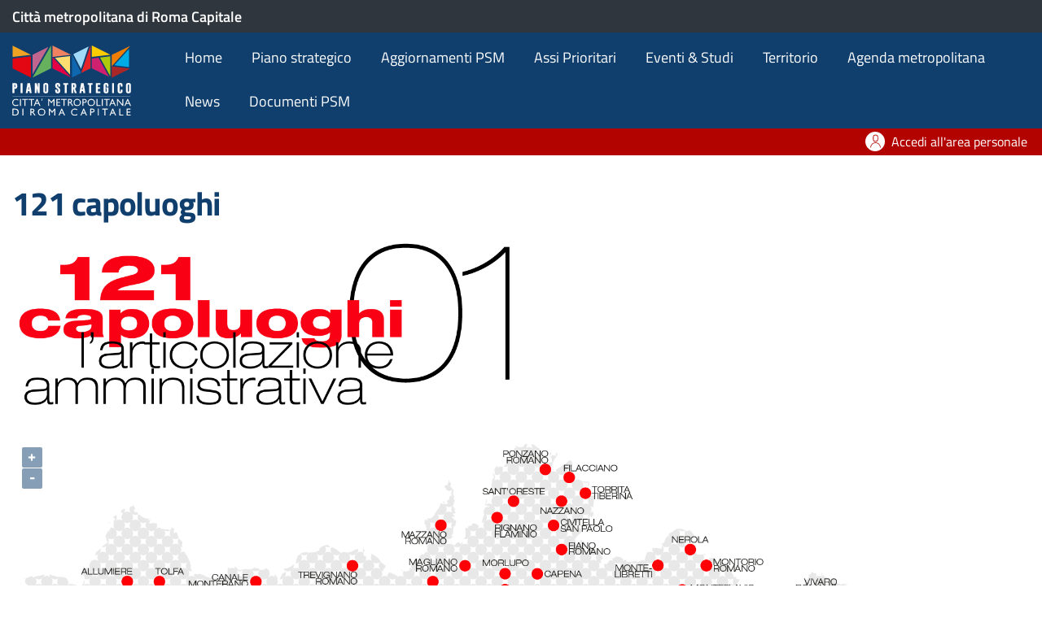

--- FILE ---
content_type: text/html; charset=UTF-8
request_url: https://pianostrategico.cittametropolitanaroma.it/territorio/121-capoluoghi
body_size: 7224
content:


<!-- THEME DEBUG -->
<!-- THEME HOOK: 'html' -->
<!-- FILE NAME SUGGESTIONS:
   * html--node--866.html.twig
   * html--node--%.html.twig
   * html--node.html.twig
   x html.html.twig
-->
<!-- BEGIN OUTPUT from 'themes/custom/pscmrc/templates/system/html.html.twig' -->
<!DOCTYPE html>
<html lang="it" dir="ltr" prefix="content: http://purl.org/rss/1.0/modules/content/  dc: http://purl.org/dc/terms/  foaf: http://xmlns.com/foaf/0.1/  og: http://ogp.me/ns#  rdfs: http://www.w3.org/2000/01/rdf-schema#  schema: http://schema.org/  sioc: http://rdfs.org/sioc/ns#  sioct: http://rdfs.org/sioc/types#  skos: http://www.w3.org/2004/02/skos/core#  xsd: http://www.w3.org/2001/XMLSchema# ">
  <head>
    <meta charset="utf-8" />
<meta name="Generator" content="Drupal 9 (https://www.drupal.org)" />
<meta name="MobileOptimized" content="width" />
<meta name="HandheldFriendly" content="true" />
<meta name="viewport" content="width=device-width, initial-scale=1.0" />
<script type="text/javascript">
  var _paq = window._paq = window._paq || [];
  /* tracker methods like "setCustomDimension" should be called before "trackPageView" */
  _paq.push(['trackPageView']);
  _paq.push(['enableLinkTracking']);
  (function() {
    var u="https://ingestion.webanalytics.italia.it/";
    _paq.push(['setTrackerUrl', u+'matomo.php']);
    _paq.push(['setSiteId', 'K23zXwkq6X']);
    var d=document, g=d.createElement('script'), s=d.getElementsByTagName('script')[0];
    g.type='text/javascript'; g.async=true; g.src=u+'matomo.js'; s.parentNode.insertBefore(g,s);
  })();
</script>
<link rel="icon" href="/themes/custom/pscmrc/favicon/favicon.ico" type="image/vnd.microsoft.icon" />
<link rel="canonical" href="https://pianostrategico.cittametropolitanaroma.it/territorio/121-capoluoghi" />
<link rel="shortlink" href="https://pianostrategico.cittametropolitanaroma.it/node/866" />

    <title>121 capoluoghi | Piano Strategico Città Metropolitana di Roma</title>
    <link rel="apple-touch-icon" sizes="180x180" href="/themes/custom/pscmrc/favicon/apple-touch-icon.png">
    <link rel="icon" type="image/png" sizes="32x32" href="/themes/custom/pscmrc/favicon/favicon-32x32.png">
    <link rel="icon" type="image/png" sizes="16x16" href="/themes/custom/pscmrc/favicon/favicon-16x16.png">
    <link rel="manifest" href="/themes/custom/pscmrc/favicon/site.webmanifest">
    <link rel="mask-icon" href="/themes/custom/pscmrc/favicon/safari-pinned-tab.svg" color="#103f6e">
    <meta name="msapplication-TileColor" content="#103f6e">
    <meta name="theme-color" content="#103f6e">
    <link rel="stylesheet" media="all" href="/sites/default/files/css/css_JQyZ9StD4-4I5jikYtL8icbvn1b-f6xMTWUzpXDhKlc.css" />
<link rel="stylesheet" media="all" href="/sites/default/files/css/css_39GBvnc3Qj5uiC-UHI5AaqcKmnaZiw_xsda9u4RBSFw.css" />

    
  </head>
    <body>
        <a href="#main-content" class="visually-hidden focusable">
      Salta al contenuto principale
    </a>
    
    

<!-- THEME DEBUG -->
<!-- THEME HOOK: 'off_canvas_page_wrapper' -->
<!-- BEGIN OUTPUT from 'core/themes/stable/templates/content/off-canvas-page-wrapper.html.twig' -->
  <div class="dialog-off-canvas-main-canvas" data-off-canvas-main-canvas>
    

<!-- THEME DEBUG -->
<!-- THEME HOOK: 'page' -->
<!-- FILE NAME SUGGESTIONS:
   * page--node--page.html.twig
   * page--node--866.html.twig
   * page--node--%.html.twig
   * page--node.html.twig
   x page.html.twig
-->
<!-- BEGIN OUTPUT from 'themes/custom/pscmrc/templates/layout/page.html.twig' -->
      

<header role="banner" id="header-menu" class="page-header">
  <div class="page-header-top theme-dark-gray">
    <div class="container-fluid">
      <div class="page-header-top--wrapper">
                          

<!-- THEME DEBUG -->
<!-- THEME HOOK: 'region' -->
<!-- FILE NAME SUGGESTIONS:
   * region--navbar-left.html.twig
   x region.html.twig
-->
<!-- BEGIN OUTPUT from 'themes/custom/pscmrc/templates/layout/region.html.twig' -->
<!-- START RENDERER -->
<!-- CACHE-HIT: Yes -->
<!-- CACHE TAGS:
   * block_view
   * config:block.block.headerleft
   * block_content_view
   * block_content:3
   * config:core.entity_view_display.block_content.basic.default
   * config:filter.format.basic_html
-->
<!-- CACHE CONTEXTS:
   * languages:language_interface
   * theme
   * user.permissions
   * route.name.is_layout_builder_ui
-->
<!-- CACHE MAX-AGE: -1 -->


<!-- THEME DEBUG -->
<!-- THEME HOOK: 'block' -->
<!-- FILE NAME SUGGESTIONS:
   * block--block-content--basic.html.twig
   * block--headerleft.html.twig
   * block--block-content--bb51839f-5c3a-459c-aa24-f53da2db6299.html.twig
   x block--block-content.html.twig
   x block--block-content.html.twig
   * block.html.twig
-->
<!-- BEGIN OUTPUT from 'themes/custom/pscmrc/templates/block/block--block-content.html.twig' -->

<div id="block-headerleft" class="block block--basic block--headerleft">
  
  
  <div class="block--content">
    
          

<!-- THEME DEBUG -->
<!-- THEME HOOK: 'block_content' -->
<!-- FILE NAME SUGGESTIONS:
   * block-content--3--full.html.twig
   * block-content--3.html.twig
   * block-content--basic--full.html.twig
   * block-content--basic.html.twig
   * block-content--full.html.twig
   x block-content.html.twig
-->
<!-- BEGIN OUTPUT from 'modules/contrib/block_content_template/templates/block-content.html.twig' -->

<div class="block-content block-content--type-basic block-content--3 block-content--view-mode-full">
  
  
  <div class="block-content__content">
    

<!-- THEME DEBUG -->
<!-- THEME HOOK: 'field' -->
<!-- FILE NAME SUGGESTIONS:
   x field--block-content--body--basic.html.twig
   * field--block-content--body.html.twig
   * field--block-content--basic.html.twig
   * field--body.html.twig
   * field--text-with-summary.html.twig
   * field.html.twig
-->
<!-- BEGIN OUTPUT from 'themes/custom/pscmrc/templates/field/field--block-content--body--basic.html.twig' -->
  <div>
          <p><strong>Città metropolitana di Roma Capitale</strong></p>

      </div>

<!-- END OUTPUT from 'themes/custom/pscmrc/templates/field/field--block-content--body--basic.html.twig' -->


  </div>
</div>

<!-- END OUTPUT from 'modules/contrib/block_content_template/templates/block-content.html.twig' -->


      </div>
</div>

<!-- END OUTPUT from 'themes/custom/pscmrc/templates/block/block--block-content.html.twig' -->


<!-- END RENDERER -->

<!-- END OUTPUT from 'themes/custom/pscmrc/templates/layout/region.html.twig' -->


                                          </div>
    </div>
  </div>
  <div class="page-header--wrapper container-fluid">
                      

<!-- THEME DEBUG -->
<!-- THEME HOOK: 'region' -->
<!-- FILE NAME SUGGESTIONS:
   * region--navbar-branding.html.twig
   x region.html.twig
-->
<!-- BEGIN OUTPUT from 'themes/custom/pscmrc/templates/layout/region.html.twig' -->
<!-- START RENDERER -->
<!-- CACHE-HIT: Yes -->
<!-- CACHE TAGS:
   * block_view
   * config:block.block.pscmrc_branding
   * config:system.site
   * config:color.theme.pscmrc
-->
<!-- CACHE CONTEXTS:
   * languages:language_interface
   * theme
   * user.permissions
   * url.site
-->
<!-- CACHE MAX-AGE: -1 -->


<!-- THEME DEBUG -->
<!-- THEME HOOK: 'block' -->
<!-- FILE NAME SUGGESTIONS:
   * block--pscmrc-branding.html.twig
   x block--system-branding-block.html.twig
   * block--system.html.twig
   * block.html.twig
-->
<!-- BEGIN OUTPUT from 'themes/custom/pscmrc/templates/block/block--system-branding-block.html.twig' -->
<a href="https://pianostrategico.cittametropolitanaroma.it/" class="navbar-brand d-flex align-items-center " rel="bookmark" aria-label="Piano Strategico Città Metropolitana di Roma">
  <span class="logo mr-2">
      <img src="/themes/custom/pscmrc/logo.svg" width="146" height="auto" alt="Piano Strategico Città Metropolitana di Roma"/>
    </span>
  <h2 class="hidden">Piano Strategico Città Metropolitana di Roma</h2>
</a>


<!-- END OUTPUT from 'themes/custom/pscmrc/templates/block/block--system-branding-block.html.twig' -->


<!-- END RENDERER -->

<!-- END OUTPUT from 'themes/custom/pscmrc/templates/layout/region.html.twig' -->


                  <div class="page-header--navbar navbar">
      <div class="overlay" style="display: none;"></div>
      <button class="custom-navbar-toggler" type="button" aria-controls="main-menu" aria-expanded="false" aria-label="Toggle navigation" data-target="#main-menu" title="Menù">
          

<svg  class="icon icon-primary icon-white">
  <use xlink:href="/themes/custom/pscmrc/assets/icons/sprite.svg#it-burger"></use>
</svg>
        <span class="navbar-toggler-text d-none">Menù</span>
      </button>
      <div class="navbar-collapsable" id="main-menu" style="display: none;">
        <div class="overlay" style="display: none;"></div>
        <div class="close-div">
          <span class="btn close-menu" type="button" title="close" aria-label="Close">  

<svg  class="icon icon-primary icon-white">
  <use xlink:href="/themes/custom/pscmrc/assets/icons/sprite.svg#it-close"></use>
</svg>
<span class="it-close-text d-none">close</span></span>
        </div>
        <div class="menu-wrapper">
                            

<!-- THEME DEBUG -->
<!-- THEME HOOK: 'region' -->
<!-- FILE NAME SUGGESTIONS:
   * region--navigation.html.twig
   x region.html.twig
-->
<!-- BEGIN OUTPUT from 'themes/custom/pscmrc/templates/layout/region.html.twig' -->
<!-- START RENDERER -->
<!-- CACHE-HIT: No -->
<!-- CACHE TAGS:
   * block_view
   * config:block.block.pscmrc_main_menu
   * config:system.menu.main
-->
<!-- CACHE CONTEXTS:
   * languages:language_interface
   * route.menu_active_trails:main
   * theme
   * user.permissions
-->
<!-- CACHE KEYS:
   * entity_view
   * block
   * pscmrc_main_menu
-->
<!-- CACHE MAX-AGE: -1 -->
<!-- PRE-BUBBLING CACHE TAGS:
   * block_view
   * config:block.block.pscmrc_main_menu
   * config:system.menu.main
-->
<!-- PRE-BUBBLING CACHE CONTEXTS:
   * languages:language_interface
   * route.menu_active_trails:main
   * theme
   * user.permissions
-->
<!-- PRE-BUBBLING CACHE KEYS:
   * entity_view
   * block
   * pscmrc_main_menu
-->
<!-- PRE-BUBBLING CACHE MAX-AGE: -1 -->
<!-- RENDERING TIME: 0.027096033 -->


<!-- THEME DEBUG -->
<!-- THEME HOOK: 'block' -->
<!-- FILE NAME SUGGESTIONS:
   * block--pscmrc-main-menu.html.twig
   * block--system-menu-block--main.html.twig
   x block--system-menu-block.html.twig
   * block--system.html.twig
   * block.html.twig
-->
<!-- BEGIN OUTPUT from 'core/themes/classy/templates/block/block--system-menu-block.html.twig' -->
<nav role="navigation" aria-labelledby="block-pscmrc-main-menu-menu" id="block-pscmrc-main-menu" class="block block-menu navigation menu--main">
            
  <h2 class="visually-hidden" id="block-pscmrc-main-menu-menu">Navigazione principale</h2>
  

        

<!-- THEME DEBUG -->
<!-- THEME HOOK: 'menu__main' -->
<!-- FILE NAME SUGGESTIONS:
   x menu--main.html.twig
   x menu--main.html.twig
   * menu.html.twig
-->
<!-- BEGIN OUTPUT from 'themes/custom/pscmrc/templates/menu/menu--main.html.twig' -->

  


  <ul class="nav navbar-nav">
                                          <li class="nav-item  ">
                      <a href="/" class="nav-link" data-drupal-link-system-path="&lt;front&gt;">Home</a>
                  </li>
                                      <li class="nav-item  ">
                      <a href="/piano-strategico" class="nav-link" data-drupal-link-system-path="piano-strategico">Piano strategico</a>
                  </li>
                                      <li class="nav-item  ">
                      <a href="https://pianostrategico.cittametropolitanaroma.it/aggiornamento-del-psm" class="nav-link">Aggiornamenti PSM</a>
                  </li>
                                      <li class="nav-item  ">
                      <a href="/aree-tematiche" class="nav-link">Assi Prioritari</a>
                  </li>
                                      <li class="nav-item  ">
                      <a href="/pianiestudi" class="nav-link" data-drupal-link-system-path="pianiestudi">Eventi &amp; Studi</a>
                  </li>
                                      <li class="nav-item active ">
                      <a href="/territorio" class="nav-link" data-drupal-link-system-path="territorio">Territorio</a>
                  </li>
                                      <li class="nav-item  ">
                      <a href="/agenda-metropolitana" class="nav-link">Agenda metropolitana</a>
                  </li>
                                      <li class="nav-item  ">
                      <a href="/news" class="nav-link" data-drupal-link-system-path="news">News</a>
                  </li>
                                      <li class="nav-item  ">
                      <a href="/dati-e-documenti" class="nav-link" data-drupal-link-system-path="dati-e-documenti">Documenti PSM</a>
                  </li>
            </ul>


<!-- END OUTPUT from 'themes/custom/pscmrc/templates/menu/menu--main.html.twig' -->


  </nav>

<!-- END OUTPUT from 'core/themes/classy/templates/block/block--system-menu-block.html.twig' -->


<!-- END RENDERER -->

<!-- END OUTPUT from 'themes/custom/pscmrc/templates/layout/region.html.twig' -->


                        <div class="navbar--secondary">
            <div class="container-fluid">
              <nav class="menu--account">
                <!-- START RENDERER -->
<!-- CACHE-HIT: Yes -->
<!-- CACHE TAGS:
   * config:system.menu.account
-->
<!-- CACHE CONTEXTS:
   * user.roles:authenticated
   * user.permissions
   * route.menu_active_trails:account
   * languages:language_interface
   * theme
-->
<!-- CACHE MAX-AGE: -1 -->


<!-- THEME DEBUG -->
<!-- THEME HOOK: 'menu__account' -->
<!-- FILE NAME SUGGESTIONS:
   x menu--account.html.twig
   x menu--account.html.twig
   * menu.html.twig
-->
<!-- BEGIN OUTPUT from 'themes/custom/pscmrc/templates/menu/menu--account.html.twig' -->
  <ul class="nav">
    <li>
      <a href="/user" class="btn btn-secondary btn-icon btn-full btn-user-access">
        <span class="rounded-icon">
          

<svg  class="icon icon-secondary">
  <use xlink:href="/themes/custom/pscmrc/assets/icons/sprite.svg#it-user"></use>
</svg>
        </span>
        <span>Accedi all'area personale</span>
      </a>
    </li>
  </ul>

<!-- END OUTPUT from 'themes/custom/pscmrc/templates/menu/menu--account.html.twig' -->


<!-- END RENDERER -->
              </nav>
            </div>
          </div>
          </div>
        </div>
      </div>
    </div>
</header>
  
      <main class="page__main">
                    
                        <div class="page__content py-4">
            <div class="container-fluid">
              <div class="row">
                                  <div class="col-12 col-md-8 mt-3 region--top-content">
                    

<!-- THEME DEBUG -->
<!-- THEME HOOK: 'region' -->
<!-- FILE NAME SUGGESTIONS:
   * region--content-top.html.twig
   x region.html.twig
-->
<!-- BEGIN OUTPUT from 'themes/custom/pscmrc/templates/layout/region.html.twig' -->
<!-- START RENDERER -->
<!-- CACHE-HIT: Yes -->
<!-- CACHE TAGS:
   * block_view
   * config:block.block.pscmrc_messages
-->
<!-- CACHE CONTEXTS:
   * languages:language_interface
   * theme
   * user.permissions
-->
<!-- CACHE MAX-AGE: -1 -->


<!-- THEME DEBUG -->
<!-- THEME HOOK: 'block' -->
<!-- FILE NAME SUGGESTIONS:
   * block--pscmrc-messages.html.twig
   x block--system-messages-block.html.twig
   * block--system.html.twig
   * block.html.twig
-->
<!-- BEGIN OUTPUT from 'core/themes/stable/templates/block/block--system-messages-block.html.twig' -->
<div data-drupal-messages-fallback class="hidden"></div>

<!-- END OUTPUT from 'core/themes/stable/templates/block/block--system-messages-block.html.twig' -->


<!-- END RENDERER -->

<!-- END OUTPUT from 'themes/custom/pscmrc/templates/layout/region.html.twig' -->


                  </div>
                                              </div>
              <div class="row">
                <div class="col-12  region--content">
                    

<!-- THEME DEBUG -->
<!-- THEME HOOK: 'region' -->
<!-- FILE NAME SUGGESTIONS:
   * region--content.html.twig
   x region.html.twig
-->
<!-- BEGIN OUTPUT from 'themes/custom/pscmrc/templates/layout/region.html.twig' -->
<!-- START RENDERER -->
<!-- CACHE-HIT: No -->
<!-- PRE-BUBBLING CACHE TAGS:
   * block_view
   * config:block.block.pscmrc_local_tasks
-->
<!-- PRE-BUBBLING CACHE CONTEXTS:
   * languages:language_interface
   * theme
   * user.permissions
-->
<!-- PRE-BUBBLING CACHE KEYS:
   * entity_view
   * block
   * pscmrc_local_tasks
-->
<!-- PRE-BUBBLING CACHE MAX-AGE: -1 -->
<!-- RENDERING TIME: 0.016402960 -->

<!-- END RENDERER -->

<!-- THEME DEBUG -->
<!-- THEME HOOK: 'block' -->
<!-- FILE NAME SUGGESTIONS:
   * block--pscmrc-content.html.twig
   * block--system-main-block.html.twig
   * block--system.html.twig
   x block.html.twig
-->
<!-- BEGIN OUTPUT from 'themes/custom/pscmrc/templates/block/block.html.twig' -->
<div id="block-pscmrc-content" class="block block-system block-system-main-block">
  
    
      <!-- START RENDERER -->
<!-- CACHE-HIT: No -->
<!-- CACHE TAGS:
   * node_view
   * node:866
   * paragraph_view
   * paragraph:2245
   * config:paragraphs.settings
   * group_content_list:plugin:group_node:article
   * group_content_list:plugin:group_node:attore
   * group_content_list:plugin:group_node:book
   * group_content_list:plugin:group_node:page
   * group_content_list:plugin:group_node:pagina_piano
   * group_content_list:plugin:group_node:pratica
   * config:filter.format.basic_html
   * paragraph:2244
   * media_view
   * media:1290
   * config:responsive_image.styles.wide
   * config:image.style.max_1300x1300
   * config:image.style.max_2600x2600
   * config:image.style.max_325x325
   * config:image.style.max_650x650
   * file:2142
   * config:core.entity_view_display.media.image.default
   * paragraph:2243
   * media:1289
   * file:2141
   * paragraph:2242
   * paragraph:1197
   * media:883
   * file:1562
   * paragraph:1243
   * paragraph:1193
   * media:821
   * file:1457
   * config:core.entity_view_display.node.page.default
   * user:26
-->
<!-- CACHE CONTEXTS:
   * route.name.is_layout_builder_ui
   * url.site
   * languages:language_interface
   * theme
   * user.permissions
   * user.roles:authenticated
   * user.node_grants:view
   * timezone
-->
<!-- CACHE KEYS:
   * entity_view
   * node
   * 866
   * full
-->
<!-- CACHE MAX-AGE: -1 -->
<!-- PRE-BUBBLING CACHE TAGS:
   * node_view
   * node:866
-->
<!-- PRE-BUBBLING CACHE CONTEXTS:
   * route.name.is_layout_builder_ui
   * url.site
   * languages:language_interface
   * theme
   * user.permissions
-->
<!-- PRE-BUBBLING CACHE KEYS:
   * entity_view
   * node
   * 866
   * full
-->
<!-- PRE-BUBBLING CACHE MAX-AGE: -1 -->
<!-- RENDERING TIME: 0.215093136 -->


<!-- THEME DEBUG -->
<!-- THEME HOOK: 'node' -->
<!-- FILE NAME SUGGESTIONS:
   * node--866--full.html.twig
   * node--866.html.twig
   * node--page--full.html.twig
   * node--page.html.twig
   * node--full.html.twig
   x node.html.twig
-->
<!-- BEGIN OUTPUT from 'themes/custom/pscmrc/templates/content/node.html.twig' -->
<article role="article" about="/territorio/121-capoluoghi" typeof="schema:WebPage" class="node page page--full">
      
    

<!-- THEME DEBUG -->
<!-- THEME HOOK: 'rdf_metadata' -->
<!-- BEGIN OUTPUT from 'core/themes/classy/templates/misc/rdf-metadata.html.twig' -->
  <span property="schema:name" content="121 capoluoghi" class="rdf-meta hidden"></span>

<!-- END OUTPUT from 'core/themes/classy/templates/misc/rdf-metadata.html.twig' -->


                                <h1 class="page-title">
          

<!-- THEME DEBUG -->
<!-- THEME HOOK: 'field' -->
<!-- FILE NAME SUGGESTIONS:
   * field--node--title--page.html.twig
   x field--node--title.html.twig
   * field--node--page.html.twig
   * field--title.html.twig
   * field--string.html.twig
   * field.html.twig
-->
<!-- BEGIN OUTPUT from 'core/themes/classy/templates/field/field--node--title.html.twig' -->
<span property="schema:name" class="field field--name-title field--type-string field--label-hidden">121 capoluoghi</span>

<!-- END OUTPUT from 'core/themes/classy/templates/field/field--node--title.html.twig' -->


        </h1>
                  <div>
      

<!-- THEME DEBUG -->
<!-- THEME HOOK: 'field' -->
<!-- FILE NAME SUGGESTIONS:
   * field--node--field-content--page.html.twig
   * field--node--field-content.html.twig
   * field--node--page.html.twig
   x field--field-content.html.twig
   * field--entity-reference-revisions.html.twig
   * field.html.twig
-->
<!-- BEGIN OUTPUT from 'themes/custom/pscmrc/templates/field/field--field-content.html.twig' -->
  

<!-- THEME DEBUG -->
<!-- THEME HOOK: 'paragraph' -->
<!-- FILE NAME SUGGESTIONS:
   * paragraph--media--default.html.twig
   x paragraph--media.html.twig
   * paragraph--default.html.twig
   * paragraph.html.twig
-->
<!-- BEGIN OUTPUT from 'themes/custom/pscmrc/templates/paragraphs/paragraph--media.html.twig' -->
  <div class="paragraph paragraph--type-media paragraph--view-mode--default w-50 text-align-center">
                                <div class="content--media ">
                      <figure>
              <!-- START RENDERER -->
<!-- CACHE-HIT: No -->
<!-- CACHE TAGS:
   * media_view
   * media:821
   * config:responsive_image.styles.wide
   * config:image.style.max_1300x1300
   * config:image.style.max_2600x2600
   * config:image.style.max_325x325
   * config:image.style.max_650x650
   * file:1457
   * config:core.entity_view_display.media.image.default
-->
<!-- CACHE CONTEXTS:
   * route.name.is_layout_builder_ui
   * user.permissions
   * languages:language_interface
   * theme
-->
<!-- CACHE KEYS:
   * entity_view
   * media
   * 821
   * default
-->
<!-- CACHE MAX-AGE: -1 -->
<!-- PRE-BUBBLING CACHE TAGS:
   * media_view
   * media:821
-->
<!-- PRE-BUBBLING CACHE CONTEXTS:
   * route.name.is_layout_builder_ui
   * user.permissions
   * languages:language_interface
   * theme
-->
<!-- PRE-BUBBLING CACHE KEYS:
   * entity_view
   * media
   * 821
   * default
-->
<!-- PRE-BUBBLING CACHE MAX-AGE: -1 -->
<!-- RENDERING TIME: 0.023950100 -->


<!-- THEME DEBUG -->
<!-- THEME HOOK: 'media' -->
<!-- FILE NAME SUGGESTIONS:
   * media--source-image.html.twig
   * media--image--default.html.twig
   * media--image.html.twig
   * media--default.html.twig
   x media.html.twig
-->
<!-- BEGIN OUTPUT from 'themes/custom/pscmrc/templates/content/media.html.twig' -->
<span>
  
      

<!-- THEME DEBUG -->
<!-- THEME HOOK: 'field' -->
<!-- FILE NAME SUGGESTIONS:
   * field--media--field-media-image--image.html.twig
   * field--media--field-media-image.html.twig
   * field--media--image.html.twig
   x field--field-media-image.html.twig
   * field--image.html.twig
   * field.html.twig
-->
<!-- BEGIN OUTPUT from 'themes/custom/pscmrc/templates/field/field--field-media-image.html.twig' -->
  

<!-- THEME DEBUG -->
<!-- THEME HOOK: 'responsive_image_formatter' -->
<!-- BEGIN OUTPUT from 'core/themes/stable/templates/field/responsive-image-formatter.html.twig' -->
  

<!-- THEME DEBUG -->
<!-- THEME HOOK: 'responsive_image' -->
<!-- BEGIN OUTPUT from 'core/themes/stable/templates/field/responsive-image.html.twig' -->
  

<!-- THEME DEBUG -->
<!-- THEME HOOK: 'image' -->
<!-- BEGIN OUTPUT from 'themes/custom/pscmrc/templates/field/image.html.twig' -->
<img srcset="/sites/default/files/styles/max_325x325/public/immagini/1.png?itok=rj0EHOyK 325w, /sites/default/files/styles/max_650x650/public/immagini/1.png?itok=-FGUGPqs 650w, /sites/default/files/styles/max_2600x2600/public/immagini/1.png?itok=maIjouPP 1024w" sizes="(min-width: 1290px) 1290px, 100vw" src="/sites/default/files/styles/max_1300x1300/public/immagini/1.png?itok=Ay-7N5-U" width="1024" height="374" alt="" loading="lazy" typeof="foaf:Image" class="img-fluid" />


<!-- END OUTPUT from 'themes/custom/pscmrc/templates/field/image.html.twig' -->



<!-- END OUTPUT from 'core/themes/stable/templates/field/responsive-image.html.twig' -->



<!-- END OUTPUT from 'core/themes/stable/templates/field/responsive-image-formatter.html.twig' -->



<!-- END OUTPUT from 'themes/custom/pscmrc/templates/field/field--field-media-image.html.twig' -->


  </span>

<!-- END OUTPUT from 'themes/custom/pscmrc/templates/content/media.html.twig' -->


<!-- END RENDERER -->
            </figure>
                  </div>
            </div>

<!-- END OUTPUT from 'themes/custom/pscmrc/templates/paragraphs/paragraph--media.html.twig' -->


  

<!-- THEME DEBUG -->
<!-- THEME HOOK: 'paragraph' -->
<!-- FILE NAME SUGGESTIONS:
   * paragraph--wms-map--default.html.twig
   x paragraph--wms-map.html.twig
   * paragraph--default.html.twig
   * paragraph.html.twig
-->
<!-- BEGIN OUTPUT from 'themes/custom/pscmrc/templates/paragraphs/paragraph--wms-map.html.twig' -->
  <div class="paragraph paragraph--type-wms-map paragraph--view-mode--default">
                
              <div class="map--container">
                    <div class="map--wrapper">
            <img src="/sites/default/files/maps/2022-02/2_2048.png" alt="" class="map-image" style="width:100%">
          </div>
          <div class="map--toolbar">
            <div class="map--actions">
              <span class="map--action map--action-zoom-in" href="#" title="Zoom in" role="button" aria-label="Zoom in">+</span>
              <span class="map--action map--action-zoom-out" href="#" title="Zoom out" role="button" aria-label="Zoom out">-</span>
            </div>
          </div>
        </div>
                  
      </div>

<!-- END OUTPUT from 'themes/custom/pscmrc/templates/paragraphs/paragraph--wms-map.html.twig' -->


  

<!-- THEME DEBUG -->
<!-- THEME HOOK: 'paragraph' -->
<!-- FILE NAME SUGGESTIONS:
   * paragraph--media--default.html.twig
   x paragraph--media.html.twig
   * paragraph--default.html.twig
   * paragraph.html.twig
-->
<!-- BEGIN OUTPUT from 'themes/custom/pscmrc/templates/paragraphs/paragraph--media.html.twig' -->
  <div class="paragraph paragraph--type-media paragraph--view-mode--default w-75 text-align-center">
                                <div class="content--media ">
                      <figure>
              <!-- START RENDERER -->
<!-- CACHE-HIT: No -->
<!-- CACHE TAGS:
   * media_view
   * media:883
   * config:responsive_image.styles.wide
   * config:image.style.max_1300x1300
   * config:image.style.max_2600x2600
   * config:image.style.max_325x325
   * config:image.style.max_650x650
   * file:1562
   * config:core.entity_view_display.media.image.default
-->
<!-- CACHE CONTEXTS:
   * route.name.is_layout_builder_ui
   * user.permissions
   * languages:language_interface
   * theme
-->
<!-- CACHE KEYS:
   * entity_view
   * media
   * 883
   * default
-->
<!-- CACHE MAX-AGE: -1 -->
<!-- PRE-BUBBLING CACHE TAGS:
   * media_view
   * media:883
-->
<!-- PRE-BUBBLING CACHE CONTEXTS:
   * route.name.is_layout_builder_ui
   * user.permissions
   * languages:language_interface
   * theme
-->
<!-- PRE-BUBBLING CACHE KEYS:
   * entity_view
   * media
   * 883
   * default
-->
<!-- PRE-BUBBLING CACHE MAX-AGE: -1 -->
<!-- RENDERING TIME: 0.011304140 -->


<!-- THEME DEBUG -->
<!-- THEME HOOK: 'media' -->
<!-- FILE NAME SUGGESTIONS:
   * media--source-image.html.twig
   * media--image--default.html.twig
   * media--image.html.twig
   * media--default.html.twig
   x media.html.twig
-->
<!-- BEGIN OUTPUT from 'themes/custom/pscmrc/templates/content/media.html.twig' -->
<span>
  
      

<!-- THEME DEBUG -->
<!-- THEME HOOK: 'field' -->
<!-- FILE NAME SUGGESTIONS:
   * field--media--field-media-image--image.html.twig
   * field--media--field-media-image.html.twig
   * field--media--image.html.twig
   x field--field-media-image.html.twig
   * field--image.html.twig
   * field.html.twig
-->
<!-- BEGIN OUTPUT from 'themes/custom/pscmrc/templates/field/field--field-media-image.html.twig' -->
  

<!-- THEME DEBUG -->
<!-- THEME HOOK: 'responsive_image_formatter' -->
<!-- BEGIN OUTPUT from 'core/themes/stable/templates/field/responsive-image-formatter.html.twig' -->
  

<!-- THEME DEBUG -->
<!-- THEME HOOK: 'responsive_image' -->
<!-- BEGIN OUTPUT from 'core/themes/stable/templates/field/responsive-image.html.twig' -->
  

<!-- THEME DEBUG -->
<!-- THEME HOOK: 'image' -->
<!-- BEGIN OUTPUT from 'themes/custom/pscmrc/templates/field/image.html.twig' -->
<img srcset="/sites/default/files/styles/max_325x325/public/immagini/distribuzione.png?itok=dbKqqXAL 325w, /sites/default/files/styles/max_650x650/public/immagini/distribuzione.png?itok=RLNmEwT4 650w, /sites/default/files/styles/max_2600x2600/public/immagini/distribuzione.png?itok=auNFmHlB 1024w" sizes="(min-width: 1290px) 1290px, 100vw" src="/sites/default/files/styles/max_1300x1300/public/immagini/distribuzione.png?itok=jMPQj6Sp" width="1024" height="841" alt="" loading="lazy" typeof="foaf:Image" class="img-fluid" />


<!-- END OUTPUT from 'themes/custom/pscmrc/templates/field/image.html.twig' -->



<!-- END OUTPUT from 'core/themes/stable/templates/field/responsive-image.html.twig' -->



<!-- END OUTPUT from 'core/themes/stable/templates/field/responsive-image-formatter.html.twig' -->



<!-- END OUTPUT from 'themes/custom/pscmrc/templates/field/field--field-media-image.html.twig' -->


  </span>

<!-- END OUTPUT from 'themes/custom/pscmrc/templates/content/media.html.twig' -->


<!-- END RENDERER -->
            </figure>
                  </div>
            </div>

<!-- END OUTPUT from 'themes/custom/pscmrc/templates/paragraphs/paragraph--media.html.twig' -->


  

<!-- THEME DEBUG -->
<!-- THEME HOOK: 'paragraph' -->
<!-- FILE NAME SUGGESTIONS:
   * paragraph--testo--default.html.twig
   x paragraph--testo.html.twig
   * paragraph--default.html.twig
   * paragraph.html.twig
-->
<!-- BEGIN OUTPUT from 'themes/custom/pscmrc/templates/paragraphs/paragraph--testo.html.twig' -->
  <div class="paragraph paragraph--type-testo paragraph--view-mode--default">
          
            <blockquote><p><strong><span><span><span><span><span><span><span>fonte </span></span></span></span></span></span></span><br /><span><span><span><span><span><span><span>elaborazione da </span></span></span></span></span></span></span><span><span><span>ISTAT</span></span></span></strong></p>
</blockquote>

            </div>

<!-- END OUTPUT from 'themes/custom/pscmrc/templates/paragraphs/paragraph--testo.html.twig' -->


  

<!-- THEME DEBUG -->
<!-- THEME HOOK: 'paragraph' -->
<!-- FILE NAME SUGGESTIONS:
   * paragraph--media--default.html.twig
   x paragraph--media.html.twig
   * paragraph--default.html.twig
   * paragraph.html.twig
-->
<!-- BEGIN OUTPUT from 'themes/custom/pscmrc/templates/paragraphs/paragraph--media.html.twig' -->
  <div class="paragraph paragraph--type-media paragraph--view-mode--default text-align-center">
                                <div class="content--media ">
                      <figure>
              <!-- START RENDERER -->
<!-- CACHE-HIT: No -->
<!-- CACHE TAGS:
   * media_view
   * media:1289
   * config:responsive_image.styles.wide
   * config:image.style.max_1300x1300
   * config:image.style.max_2600x2600
   * config:image.style.max_325x325
   * config:image.style.max_650x650
   * file:2141
   * config:core.entity_view_display.media.image.default
-->
<!-- CACHE CONTEXTS:
   * route.name.is_layout_builder_ui
   * user.permissions
   * languages:language_interface
   * theme
-->
<!-- CACHE KEYS:
   * entity_view
   * media
   * 1289
   * default
-->
<!-- CACHE MAX-AGE: -1 -->
<!-- PRE-BUBBLING CACHE TAGS:
   * media_view
   * media:1289
-->
<!-- PRE-BUBBLING CACHE CONTEXTS:
   * route.name.is_layout_builder_ui
   * user.permissions
   * languages:language_interface
   * theme
-->
<!-- PRE-BUBBLING CACHE KEYS:
   * entity_view
   * media
   * 1289
   * default
-->
<!-- PRE-BUBBLING CACHE MAX-AGE: -1 -->
<!-- RENDERING TIME: 0.010504961 -->


<!-- THEME DEBUG -->
<!-- THEME HOOK: 'media' -->
<!-- FILE NAME SUGGESTIONS:
   * media--source-image.html.twig
   * media--image--default.html.twig
   * media--image.html.twig
   * media--default.html.twig
   x media.html.twig
-->
<!-- BEGIN OUTPUT from 'themes/custom/pscmrc/templates/content/media.html.twig' -->
<span>
  
      

<!-- THEME DEBUG -->
<!-- THEME HOOK: 'field' -->
<!-- FILE NAME SUGGESTIONS:
   * field--media--field-media-image--image.html.twig
   * field--media--field-media-image.html.twig
   * field--media--image.html.twig
   x field--field-media-image.html.twig
   * field--image.html.twig
   * field.html.twig
-->
<!-- BEGIN OUTPUT from 'themes/custom/pscmrc/templates/field/field--field-media-image.html.twig' -->
  

<!-- THEME DEBUG -->
<!-- THEME HOOK: 'responsive_image_formatter' -->
<!-- BEGIN OUTPUT from 'core/themes/stable/templates/field/responsive-image-formatter.html.twig' -->
  

<!-- THEME DEBUG -->
<!-- THEME HOOK: 'responsive_image' -->
<!-- BEGIN OUTPUT from 'core/themes/stable/templates/field/responsive-image.html.twig' -->
  

<!-- THEME DEBUG -->
<!-- THEME HOOK: 'image' -->
<!-- BEGIN OUTPUT from 'themes/custom/pscmrc/templates/field/image.html.twig' -->
<img srcset="/sites/default/files/styles/max_325x325/public/immagini/distribuzione_0.png?itok=34RdWNI2 325w, /sites/default/files/styles/max_650x650/public/immagini/distribuzione_0.png?itok=HfmZ3Z1f 650w, /sites/default/files/styles/max_2600x2600/public/immagini/distribuzione_0.png?itok=QoCiwiVg 1024w" sizes="(min-width: 1290px) 1290px, 100vw" src="/sites/default/files/styles/max_1300x1300/public/immagini/distribuzione_0.png?itok=2YSmrBNp" width="1024" height="256" alt="" loading="lazy" typeof="foaf:Image" class="img-fluid" />


<!-- END OUTPUT from 'themes/custom/pscmrc/templates/field/image.html.twig' -->



<!-- END OUTPUT from 'core/themes/stable/templates/field/responsive-image.html.twig' -->



<!-- END OUTPUT from 'core/themes/stable/templates/field/responsive-image-formatter.html.twig' -->



<!-- END OUTPUT from 'themes/custom/pscmrc/templates/field/field--field-media-image.html.twig' -->


  </span>

<!-- END OUTPUT from 'themes/custom/pscmrc/templates/content/media.html.twig' -->


<!-- END RENDERER -->
            </figure>
                  </div>
            </div>

<!-- END OUTPUT from 'themes/custom/pscmrc/templates/paragraphs/paragraph--media.html.twig' -->


  

<!-- THEME DEBUG -->
<!-- THEME HOOK: 'paragraph' -->
<!-- FILE NAME SUGGESTIONS:
   * paragraph--media--default.html.twig
   x paragraph--media.html.twig
   * paragraph--default.html.twig
   * paragraph.html.twig
-->
<!-- BEGIN OUTPUT from 'themes/custom/pscmrc/templates/paragraphs/paragraph--media.html.twig' -->
  <div class="paragraph paragraph--type-media paragraph--view-mode--default text-align-center">
                                <div class="content--media ">
                      <figure>
              <!-- START RENDERER -->
<!-- CACHE-HIT: No -->
<!-- CACHE TAGS:
   * media_view
   * media:1290
   * config:responsive_image.styles.wide
   * config:image.style.max_1300x1300
   * config:image.style.max_2600x2600
   * config:image.style.max_325x325
   * config:image.style.max_650x650
   * file:2142
   * config:core.entity_view_display.media.image.default
-->
<!-- CACHE CONTEXTS:
   * route.name.is_layout_builder_ui
   * user.permissions
   * languages:language_interface
   * theme
-->
<!-- CACHE KEYS:
   * entity_view
   * media
   * 1290
   * default
-->
<!-- CACHE MAX-AGE: -1 -->
<!-- PRE-BUBBLING CACHE TAGS:
   * media_view
   * media:1290
-->
<!-- PRE-BUBBLING CACHE CONTEXTS:
   * route.name.is_layout_builder_ui
   * user.permissions
   * languages:language_interface
   * theme
-->
<!-- PRE-BUBBLING CACHE KEYS:
   * entity_view
   * media
   * 1290
   * default
-->
<!-- PRE-BUBBLING CACHE MAX-AGE: -1 -->
<!-- RENDERING TIME: 0.009899139 -->


<!-- THEME DEBUG -->
<!-- THEME HOOK: 'media' -->
<!-- FILE NAME SUGGESTIONS:
   * media--source-image.html.twig
   * media--image--default.html.twig
   * media--image.html.twig
   * media--default.html.twig
   x media.html.twig
-->
<!-- BEGIN OUTPUT from 'themes/custom/pscmrc/templates/content/media.html.twig' -->
<span>
  
      

<!-- THEME DEBUG -->
<!-- THEME HOOK: 'field' -->
<!-- FILE NAME SUGGESTIONS:
   * field--media--field-media-image--image.html.twig
   * field--media--field-media-image.html.twig
   * field--media--image.html.twig
   x field--field-media-image.html.twig
   * field--image.html.twig
   * field.html.twig
-->
<!-- BEGIN OUTPUT from 'themes/custom/pscmrc/templates/field/field--field-media-image.html.twig' -->
  

<!-- THEME DEBUG -->
<!-- THEME HOOK: 'responsive_image_formatter' -->
<!-- BEGIN OUTPUT from 'core/themes/stable/templates/field/responsive-image-formatter.html.twig' -->
  

<!-- THEME DEBUG -->
<!-- THEME HOOK: 'responsive_image' -->
<!-- BEGIN OUTPUT from 'core/themes/stable/templates/field/responsive-image.html.twig' -->
  

<!-- THEME DEBUG -->
<!-- THEME HOOK: 'image' -->
<!-- BEGIN OUTPUT from 'themes/custom/pscmrc/templates/field/image.html.twig' -->
<img srcset="/sites/default/files/styles/max_325x325/public/immagini/6_1.png?itok=OVKX_AtC 325w, /sites/default/files/styles/max_650x650/public/immagini/6_1.png?itok=uvYv91JN 650w, /sites/default/files/styles/max_2600x2600/public/immagini/6_1.png?itok=WQCL9-xx 1024w" sizes="(min-width: 1290px) 1290px, 100vw" src="/sites/default/files/styles/max_1300x1300/public/immagini/6_1.png?itok=O6f6a1qb" width="1024" height="788" alt="" loading="lazy" typeof="foaf:Image" class="img-fluid" />


<!-- END OUTPUT from 'themes/custom/pscmrc/templates/field/image.html.twig' -->



<!-- END OUTPUT from 'core/themes/stable/templates/field/responsive-image.html.twig' -->



<!-- END OUTPUT from 'core/themes/stable/templates/field/responsive-image-formatter.html.twig' -->



<!-- END OUTPUT from 'themes/custom/pscmrc/templates/field/field--field-media-image.html.twig' -->


  </span>

<!-- END OUTPUT from 'themes/custom/pscmrc/templates/content/media.html.twig' -->


<!-- END RENDERER -->
            </figure>
                  </div>
            </div>

<!-- END OUTPUT from 'themes/custom/pscmrc/templates/paragraphs/paragraph--media.html.twig' -->


  

<!-- THEME DEBUG -->
<!-- THEME HOOK: 'paragraph' -->
<!-- FILE NAME SUGGESTIONS:
   * paragraph--testo--default.html.twig
   x paragraph--testo.html.twig
   * paragraph--default.html.twig
   * paragraph.html.twig
-->
<!-- BEGIN OUTPUT from 'themes/custom/pscmrc/templates/paragraphs/paragraph--testo.html.twig' -->
  <div class="paragraph paragraph--type-testo paragraph--view-mode--default">
          
            <blockquote><p><strong><span><span><span><span><span><span><span>fonte </span></span></span></span></span></span></span><br /><span><span><span><span><span><span><span>elaborazione da </span></span></span></span></span></span></span><span><span><span><span><span><span><span>ISTAT</span></span></span></span></span></span></span></strong></p>
</blockquote>

            </div>

<!-- END OUTPUT from 'themes/custom/pscmrc/templates/paragraphs/paragraph--testo.html.twig' -->



<!-- END OUTPUT from 'themes/custom/pscmrc/templates/field/field--field-content.html.twig' -->


    </div>
      </article>

<!-- END OUTPUT from 'themes/custom/pscmrc/templates/content/node.html.twig' -->


<!-- END RENDERER -->
  </div>

<!-- END OUTPUT from 'themes/custom/pscmrc/templates/block/block.html.twig' -->



<!-- END OUTPUT from 'themes/custom/pscmrc/templates/layout/region.html.twig' -->


                </div>
                              </div>
                
            </div>
          </div>
                  </main>
              <footer class="page__footer theme-primary">
        <div class="page__footer--wrapper container-fluid">
          <div class="row">
            <div class="logo-footer-pscmrc col-12 col-md-2">
              <img src="/themes/custom/pscmrc/logo.svg" class="img-fluid"/>
            </div>
            <div class="col">
              

<!-- THEME DEBUG -->
<!-- THEME HOOK: 'region' -->
<!-- FILE NAME SUGGESTIONS:
   * region--footer.html.twig
   x region.html.twig
-->
<!-- BEGIN OUTPUT from 'themes/custom/pscmrc/templates/layout/region.html.twig' -->
<!-- START RENDERER -->
<!-- CACHE-HIT: Yes -->
<!-- CACHE TAGS:
   * block_view
   * config:block.block.bloccofooter
   * block_content_view
   * block_content:1
   * config:core.entity_view_display.block_content.basic.default
   * config:filter.format.full_html
-->
<!-- CACHE CONTEXTS:
   * languages:language_interface
   * theme
   * user.permissions
   * route.name.is_layout_builder_ui
-->
<!-- CACHE MAX-AGE: -1 -->


<!-- THEME DEBUG -->
<!-- THEME HOOK: 'block' -->
<!-- FILE NAME SUGGESTIONS:
   * block--block-content--basic.html.twig
   * block--bloccofooter.html.twig
   * block--block-content--8f12086f-cb4d-4fbc-b385-e653ec6175a4.html.twig
   x block--block-content.html.twig
   x block--block-content.html.twig
   * block.html.twig
-->
<!-- BEGIN OUTPUT from 'themes/custom/pscmrc/templates/block/block--block-content.html.twig' -->

<div id="block-bloccofooter" class="block block--basic block--bloccofooter">
  
  
  <div class="block--content">
    
          

<!-- THEME DEBUG -->
<!-- THEME HOOK: 'block_content' -->
<!-- FILE NAME SUGGESTIONS:
   * block-content--1--full.html.twig
   * block-content--1.html.twig
   * block-content--basic--full.html.twig
   * block-content--basic.html.twig
   * block-content--full.html.twig
   x block-content.html.twig
-->
<!-- BEGIN OUTPUT from 'modules/contrib/block_content_template/templates/block-content.html.twig' -->

<div class="block-content block-content--type-basic block-content--1 block-content--view-mode-full">
  
  
  <div class="block-content__content">
    

<!-- THEME DEBUG -->
<!-- THEME HOOK: 'field' -->
<!-- FILE NAME SUGGESTIONS:
   x field--block-content--body--basic.html.twig
   * field--block-content--body.html.twig
   * field--block-content--basic.html.twig
   * field--body.html.twig
   * field--text-with-summary.html.twig
   * field.html.twig
-->
<!-- BEGIN OUTPUT from 'themes/custom/pscmrc/templates/field/field--block-content--body--basic.html.twig' -->
  <div>
          <div class="info--footer">
<p>Via IV Novembre, 119/a – 00187 Roma<br />
<a href="http://www.cittametropolitanaroma.it">www.cittametropolitanaroma.it</a><br />
<br />
Dipartimento IV - Pianificazione strategica e governo del territorio</p>

<p>Viale Giorgio Ribotta, 41<br />
00144 Roma</p>

<h4>Contatti</h4>

<p>Ufficio Relazioni con il pubblico<br />
Tel:0667667324<br />
E-mail: <a href="mailto:pianostrategico@cittametropolitanaroma.it">pianostrategico@cittametropolitanaroma.it</a></p>

<p>codice fiscale: 80034390585<br />
partita iva: 06214441005<br />
Codice iPA: CMRC</p>

<p class="social-links"><a href="https://www.facebook.com/CittametropolitanaRomaCapitale" target="_blank"><svg class="icon icon-white icon-sm"> <use href="/themes/custom/pscmrc/assets/icons/sprite.svg#it-facebook"> </use> </svg> </a> <a href="https://www.linkedin.com/company/citt%C3%A0-metropolitana-di-roma-capitale" target="_blank"> <svg class="icon icon-white icon-sm"> <use href="/themes/custom/pscmrc/assets/icons/sprite.svg#it-linkedin"> </use> </svg> </a> <a href="https://www.youtube.com/channel/UCt366JLt-gfLplY9yRnBPQw" target="_blank"> <svg class="icon icon-white icon-sm"> <use href="/themes/custom/pscmrc/assets/icons/sprite.svg#it-youtube"> </use> </svg> </a> <a href="https://twitter.com/cittametroroma" target="_blank"> <svg class="icon icon-white icon-sm"> <use href="/themes/custom/pscmrc/assets/icons/sprite.svg#it-twitter"> </use> </svg> </a></p>
</div>

      </div>

<!-- END OUTPUT from 'themes/custom/pscmrc/templates/field/field--block-content--body--basic.html.twig' -->


  </div>
</div>

<!-- END OUTPUT from 'modules/contrib/block_content_template/templates/block-content.html.twig' -->


      </div>
</div>

<!-- END OUTPUT from 'themes/custom/pscmrc/templates/block/block--block-content.html.twig' -->


<!-- END RENDERER -->

<!-- END OUTPUT from 'themes/custom/pscmrc/templates/layout/region.html.twig' -->


            </div>
            <div class="logo-footer--cmrc col-12 col-md-2">
              <img src="/themes/custom/pscmrc/images/logocittaMetropolitana.png" class="img-fluid"/>
            </div>
          </div>
        </div>
                  <div class="page__footer-bottom theme-secondary">
            <div class="container-fluid">
              <div class="row">
                <div class="col">
                  

<!-- THEME DEBUG -->
<!-- THEME HOOK: 'region' -->
<!-- FILE NAME SUGGESTIONS:
   * region--footer-bottom-left.html.twig
   x region.html.twig
-->
<!-- BEGIN OUTPUT from 'themes/custom/pscmrc/templates/layout/region.html.twig' -->
<!-- START RENDERER -->
<!-- CACHE-HIT: Yes -->
<!-- CACHE TAGS:
   * block_view
   * config:block.block.footerbottom
   * block_content_view
   * block_content:2
   * config:core.entity_view_display.block_content.basic.default
   * config:filter.format.basic_html
-->
<!-- CACHE CONTEXTS:
   * languages:language_interface
   * theme
   * user.permissions
   * route.name.is_layout_builder_ui
-->
<!-- CACHE MAX-AGE: -1 -->


<!-- THEME DEBUG -->
<!-- THEME HOOK: 'block' -->
<!-- FILE NAME SUGGESTIONS:
   * block--block-content--basic.html.twig
   * block--footerbottom.html.twig
   * block--block-content--95215c0c-fe82-4b6e-83e7-c89a33bfa0d3.html.twig
   x block--block-content.html.twig
   x block--block-content.html.twig
   * block.html.twig
-->
<!-- BEGIN OUTPUT from 'themes/custom/pscmrc/templates/block/block--block-content.html.twig' -->

<div id="block-footerbottom" class="block block--basic block--footerbottom">
  
  
  <div class="block--content">
    
          

<!-- THEME DEBUG -->
<!-- THEME HOOK: 'block_content' -->
<!-- FILE NAME SUGGESTIONS:
   * block-content--2--full.html.twig
   * block-content--2.html.twig
   * block-content--basic--full.html.twig
   * block-content--basic.html.twig
   * block-content--full.html.twig
   x block-content.html.twig
-->
<!-- BEGIN OUTPUT from 'modules/contrib/block_content_template/templates/block-content.html.twig' -->

<div class="block-content block-content--type-basic block-content--2 block-content--view-mode-full">
  
  
  <div class="block-content__content">
    

<!-- THEME DEBUG -->
<!-- THEME HOOK: 'field' -->
<!-- FILE NAME SUGGESTIONS:
   x field--block-content--body--basic.html.twig
   * field--block-content--body.html.twig
   * field--block-content--basic.html.twig
   * field--body.html.twig
   * field--text-with-summary.html.twig
   * field.html.twig
-->
<!-- BEGIN OUTPUT from 'themes/custom/pscmrc/templates/field/field--block-content--body--basic.html.twig' -->
  <div>
          <p>Versione 1.0 - Ottobre 2021</p>

      </div>

<!-- END OUTPUT from 'themes/custom/pscmrc/templates/field/field--block-content--body--basic.html.twig' -->


  </div>
</div>

<!-- END OUTPUT from 'modules/contrib/block_content_template/templates/block-content.html.twig' -->


      </div>
</div>

<!-- END OUTPUT from 'themes/custom/pscmrc/templates/block/block--block-content.html.twig' -->


<!-- END RENDERER -->

<!-- END OUTPUT from 'themes/custom/pscmrc/templates/layout/region.html.twig' -->


                </div>
                <div class="col">
                  
                </div>
                <div class="col">
                  

<!-- THEME DEBUG -->
<!-- THEME HOOK: 'region' -->
<!-- FILE NAME SUGGESTIONS:
   * region--footer-bottom-right.html.twig
   x region.html.twig
-->
<!-- BEGIN OUTPUT from 'themes/custom/pscmrc/templates/layout/region.html.twig' -->
<!-- START RENDERER -->
<!-- CACHE-HIT: Yes -->
<!-- CACHE TAGS:
   * block_view
   * config:block.block.pscmrc_footer
   * config:system.menu.footer
-->
<!-- CACHE CONTEXTS:
   * languages:language_interface
   * route.menu_active_trails:footer
   * theme
   * user.permissions
-->
<!-- CACHE MAX-AGE: -1 -->


<!-- THEME DEBUG -->
<!-- THEME HOOK: 'block' -->
<!-- FILE NAME SUGGESTIONS:
   * block--pscmrc-footer.html.twig
   * block--system-menu-block--footer.html.twig
   x block--system-menu-block.html.twig
   * block--system.html.twig
   * block.html.twig
-->
<!-- BEGIN OUTPUT from 'core/themes/classy/templates/block/block--system-menu-block.html.twig' -->
<nav role="navigation" aria-labelledby="block-pscmrc-footer-menu" id="block-pscmrc-footer" class="block block-menu navigation menu--footer">
            
  <h2 class="visually-hidden" id="block-pscmrc-footer-menu">Footer menu</h2>
  

        

<!-- THEME DEBUG -->
<!-- THEME HOOK: 'menu__footer' -->
<!-- FILE NAME SUGGESTIONS:
   * menu--footer.html.twig
   x menu.html.twig
-->
<!-- BEGIN OUTPUT from 'themes/custom/pscmrc/templates/menu/menu.html.twig' -->

  


  <ul class="nav">
                                          <li class="nav-item  ">
                      <a href="/contact" class="nav-link" data-drupal-link-system-path="contact">Contatto</a>
                  </li>
            </ul>


<!-- END OUTPUT from 'themes/custom/pscmrc/templates/menu/menu.html.twig' -->


  </nav>

<!-- END OUTPUT from 'core/themes/classy/templates/block/block--system-menu-block.html.twig' -->


<!-- END RENDERER -->

<!-- END OUTPUT from 'themes/custom/pscmrc/templates/layout/region.html.twig' -->


                </div>
              </div>
            </div>
          </div>
              </footer>
      
<!-- END OUTPUT from 'themes/custom/pscmrc/templates/layout/page.html.twig' -->


  </div>

<!-- END OUTPUT from 'core/themes/stable/templates/content/off-canvas-page-wrapper.html.twig' -->


    
    <script type="application/json" data-drupal-selector="drupal-settings-json">{"path":{"baseUrl":"\/","scriptPath":null,"pathPrefix":"","currentPath":"node\/866","currentPathIsAdmin":false,"isFront":false,"currentLanguage":"it"},"pluralDelimiter":"\u0003","suppressDeprecationErrors":true,"user":{"uid":0,"permissionsHash":"415d3afa48da8b7b96f937d90184067939d07f59b5162d1b2958e338e224537f"}}</script>
<script src="/sites/default/files/js/js_g9_QvPlnORACTdmBy4J5HK2l9uAKd9A6W2y6yJapPAo.js"></script>

  </body>
</html>

<!-- END OUTPUT from 'themes/custom/pscmrc/templates/system/html.html.twig' -->



--- FILE ---
content_type: image/svg+xml
request_url: https://pianostrategico.cittametropolitanaroma.it/themes/custom/pscmrc/logo.svg
body_size: 34482
content:
<svg xmlns="http://www.w3.org/2000/svg" width="145.828" height="85.672" viewBox="0 0 145.828 85.672">
  <g id="Raggruppa_326" data-name="Raggruppa 326" transform="translate(-1029.913 -293.428)">
    <path id="Tracciato_253" data-name="Tracciato 253" d="M1053.337,333.35v12.468c0,.464,0,.466-.405.263q-10.985-5.441-21.975-10.882a.426.426,0,0,1-.274-.458q.012-5.643,0-11.288c0-.285.076-.361.361-.392q5.82-.684,11.641-1.4,5.153-.624,10.308-1.256c.277-.034.355.018.355.316q-.016,6.31-.008,12.626" transform="translate(-0.39 -13.718)" fill="#e30613"/>
    <path id="Tracciato_254" data-name="Tracciato 254" d="M1080.671,332.683q11.324-19.555,22.568-38.966c.124.06.071.158.071.229q0,13.632.008,27.267a.366.366,0,0,1-.24.387q-11.088,5.489-22.17,10.985c-.052.027-.11.045-.237.1" transform="translate(-25.818 -0.147)" fill="#67b15e"/>
    <path id="Tracciato_255" data-name="Tracciato 255" d="M1080.6,330.362q0-11.759-.005-23.521a.57.57,0,0,1,.374-.6q8.325-4.137,16.638-8.3,1.225-.608,2.45-1.222c.045.018.079.039.039.092q-1.79,3.081-3.58,6.166l-7.231,12.479q-4.2,7.259-8.4,14.517c-.061.1-.111.205-.166.308-.031.037-.045.1-.116.074" transform="translate(-25.781 -1.677)" fill="#c0658d"/>
    <path id="Tracciato_256" data-name="Tracciato 256" d="M1249.852,347.088c-.638-.313-1.2-.6-1.773-.875q-9.467-4.694-18.943-9.383a.416.416,0,0,1-.271-.434q.012-5.674,0-11.351c0-.224.05-.3.287-.332,1.865-.213,3.73-.445,5.595-.674.654-.079,1.309-.155,1.96-.242a.359.359,0,0,1,.432.2q6.295,11.439,12.6,22.873c.027.045.048.092.111.216" transform="translate(-101.197 -15.442)" fill="#d02070"/>
    <path id="Tracciato_257" data-name="Tracciato 257" d="M1201.271,295.937c-3.09,9.109-6.154,18.145-9.241,27.246-.145-.251-.258-.437-.361-.63q-1.585-3.034-3.169-6.069-2.055-3.92-4.114-7.837c-.527-1.006-1.064-2.007-1.591-3.013-.2-.366-.19-.369.171-.551q8.239-4.117,16.477-8.232c.585-.292,1.172-.585,1.828-.914" transform="translate(-77.698 -1.276)" fill="#a1daf8"/>
    <path id="Tracciato_258" data-name="Tracciato 258" d="M1136.829,321.812c.711-.082,1.349-.158,1.986-.232l3.569-.419c1.19-.137,2.382-.272,3.572-.411s2.379-.279,3.57-.416,2.381-.277,3.572-.411c.611-.071,1.222-.126,1.833-.208.2-.026.25.037.234.214,0,.053,0,.108,0,.161q0,10.827,0,21.654a.625.625,0,0,1-.053.382l-18.282-20.313" transform="translate(-54.383 -13.368)" fill="#ffdd70"/>
    <path id="Tracciato_259" data-name="Tracciato 259" d="M1284.8,321.727q9.065-9.954,18.111-19.889a.565.565,0,0,1,.05.35q0,10.732,0,21.464c0,.408,0,.4-.4.345-1.6-.206-3.2-.4-4.8-.6s-3.222-.408-4.831-.611q-2.386-.3-4.771-.6-1.613-.2-3.222-.4a.521.521,0,0,1-.142-.058" transform="translate(-129.651 -4.278)" fill="#00ace6"/>
    <path id="Tracciato_260" data-name="Tracciato 260" d="M1202.349,327.138q3-8.839,6-17.676,2.619-7.725,5.237-15.448a.417.417,0,0,1,.124-.195v.326q0,13.518.005,27.036a.492.492,0,0,1-.327.522q-5.354,2.632-10.692,5.289a.728.728,0,0,1-.348.137Z" transform="translate(-87.709 -0.199)" fill="#e52328"/>
    <path id="Tracciato_261" data-name="Tracciato 261" d="M1153.217,304.848c-1.72.2-3.372.393-5.024.588q-2.612.3-5.219.611-2.308.268-4.618.538-2.64.308-5.282.619c-.748.087-1.5.169-2.244.266-.211.029-.251-.053-.248-.242.008-.8,0-1.594,0-2.389q0-5.485,0-10.972c0-.24.01-.324.281-.19q11.084,5.54,22.176,11.067c.037.019.071.042.176.105" transform="translate(-51.206 -0.093)" fill="#f08262"/>
    <path id="Tracciato_262" data-name="Tracciato 262" d="M1130.654,321.982q11.237,12.487,22.473,24.97c-.016.016-.032.032-.048.05l-17.757-8.8q-2.241-1.106-4.481-2.213a.364.364,0,0,1-.253-.377q.008-6.709.005-13.422c0-.057-.029-.126.061-.205" transform="translate(-51.208 -14.524)" fill="#e50046"/>
    <path id="Tracciato_263" data-name="Tracciato 263" d="M1251.524,304.668c-3.024.356-5.946.7-8.864,1.041q-3.971.462-7.942.917c-1.847.213-3.693.421-5.534.653-.28.037-.313-.034-.313-.279q.007-6.635,0-13.263c0-.366,0-.366.33-.2l20.539,10.247,1.781.888" transform="translate(-101.199)" fill="#fc0"/>
    <path id="Tracciato_264" data-name="Tracciato 264" d="M1278.47,345.067c1.261.166,2.526.338,3.788.5,2.086.266,4.172.524,6.259.79s4.148.538,6.222.8,4.173.529,6.364.806c-7.6,3.7-15.11,7.362-22.665,11.045v-.335q0-6.646-.005-13.295c0-.1.019-.208.029-.313Z" transform="translate(-126.41 -26.265)" fill="#a92726"/>
    <path id="Tracciato_265" data-name="Tracciato 265" d="M1278.457,319.436l-.008,0c-.01-.116-.029-.232-.029-.348q-.008-6.63-.013-13.263a.422.422,0,0,1,.279-.453q11.016-5.323,22.03-10.655c.03-.013.058-.024.087-.034.069-.019.087.01.071.074q-5.564,6.12-11.132,12.238t-11.135,12.242a2.122,2.122,0,0,0-.15.2" transform="translate(-126.397 -0.633)" fill="#ef7d00"/>
    <path id="Tracciato_266" data-name="Tracciato 266" d="M1053.33,304.78l-3.4.4-6.328.743q-2.592.3-5.19.6-2.877.336-5.756.675c-.58.068-1.162.134-1.739.208-.161.019-.248-.016-.226-.2a.992.992,0,0,0,0-.126v-13.6l22.636,11.3" transform="translate(-0.394 -0.028)" fill="#f0a323"/>
    <path id="Tracciato_267" data-name="Tracciato 267" d="M1190.659,338.706l0-.008a3.055,3.055,0,0,1-.266.166q-5.362,2.659-10.721,5.319c-.248.124-.306.108-.306-.185q.012-13.561.005-27.127v-.309c.1.171.153.266.2.364q5.453,10.74,10.911,21.482c.05.1.116.2.176.3" transform="translate(-76.018 -11.767)" fill="#0f68af"/>
    <path id="Tracciato_268" data-name="Tracciato 268" d="M1261.827,344.6q-1.454-2.631-2.908-5.266l-9.523-17.252c-.179-.327-.182-.335.2-.382q3.078-.375,6.164-.745c1.855-.227,3.709-.448,5.564-.677.588-.074.585-.087.585.485V344.6l-.079.008" transform="translate(-111.58 -13.641)" fill="#afca0b"/>
    <path id="Tracciato_269" data-name="Tracciato 269" d="M1088.594,393.4c0,1.8-.005,3.567.005,5.332,0,.229-.039.313-.29.3-.574-.021-1.148-.013-1.723,0-.19,0-.279-.024-.277-.256q.012-5.9,0-11.794c0-.237.084-.282.3-.277.571.013,1.146.021,1.72,0,.259-.01.34.089.4.316q.66,2.62,1.336,5.24c.024.089.058.174.114.345,0-1.688,0-3.293,0-4.894,0-.327-.142-.748.066-.948.19-.184.606-.042.922-.05s.616.016.925-.005c.231-.016.274.069.274.284-.008,2.55-.005,5.1-.005,7.65,0,1.373-.005,2.743.005,4.113,0,.221-.047.287-.277.282-.593-.018-1.187-.013-1.783,0-.19,0-.266-.045-.316-.248-.432-1.773-.885-3.538-1.33-5.306-.005-.018-.024-.029-.063-.079" transform="translate(-28.686 -47.428)" fill="#f9f9f9"/>
    <path id="Tracciato_270" data-name="Tracciato 270" d="M1258.194,392.808c0-1.222-.011-2.444,0-3.667a2.547,2.547,0,0,1,.788-2.036,2.727,2.727,0,0,1,1.57-.611,5.024,5.024,0,0,1,2.017.14,2.238,2.238,0,0,1,1.665,2.189c.024.614,0,1.23.01,1.846,0,.15-.037.2-.2.2-.648-.008-1.3-.01-1.944,0-.2,0-.222-.079-.219-.245.008-.509.005-1.02,0-1.528a.58.58,0,0,0-.664-.661c-.445,0-.68.208-.68.651q-.007,3.715,0,7.426a.607.607,0,0,0,.693.653.588.588,0,0,0,.651-.651c.005-.83-.005-1.657.008-2.487,0-.208-.069-.263-.253-.232-.258.045-.35-.05-.334-.321.021-.477.013-.956,0-1.436-.005-.179.047-.234.229-.232.827.011,1.657.008,2.487,0,.158,0,.219.032.219.208-.008,1.583.016,3.166-.016,4.749a2.321,2.321,0,0,1-2.173,2.326,5.506,5.506,0,0,1-1.776-.021,2.329,2.329,0,0,1-2.084-2.534c-.018-1.244,0-2.487,0-3.73Z" transform="translate(-116.113 -47.318)" fill="#f9f9f9"/>
    <path id="Tracciato_271" data-name="Tracciato 271" d="M1142.2,390.862c-.3,0-.6-.018-.893.005-.253.021-.3-.076-.29-.306.016-.5.011-1,0-1.5a.554.554,0,0,0-.593-.629c-.469-.021-.719.158-.745.579a10.971,10.971,0,0,0,0,1.212,1.214,1.214,0,0,0,.366.724,6.056,6.056,0,0,0,1.23,1,4.817,4.817,0,0,1,1.736,1.647,2.736,2.736,0,0,1,.361,1.33c0,.606.008,1.212,0,1.815a2.275,2.275,0,0,1-1.844,2.279,5.135,5.135,0,0,1-2.334,0,2.291,2.291,0,0,1-1.852-2.4c-.032-.561-.005-1.125-.016-1.689,0-.176.066-.216.224-.213q.956.008,1.912,0c.166,0,.222.045.219.216-.01.5,0,1,0,1.5-.011.738.577.825,1.019.672a.494.494,0,0,0,.327-.5c0-.522.005-1.04,0-1.562a1.154,1.154,0,0,0-.35-.727,5.742,5.742,0,0,0-1.273-1.049,5.191,5.191,0,0,1-1.512-1.343,2.819,2.819,0,0,1-.514-1.343,9.182,9.182,0,0,1,.019-2.1,2.185,2.185,0,0,1,1.707-1.875,5.093,5.093,0,0,1,2.455-.01,2.235,2.235,0,0,1,1.818,2.22c.021.617,0,1.233.011,1.849,0,.179-.061.211-.219.205-.319-.011-.638,0-.956,0" transform="translate(-54.631 -47.313)" fill="#f9f9f9"/>
    <path id="Tracciato_272" data-name="Tracciato 272" d="M1293.245,392.781c0-1.18,0-2.36,0-3.541a4.316,4.316,0,0,1,.087-.885,2.157,2.157,0,0,1,1.741-1.765,4.934,4.934,0,0,1,2.36-.005,2.238,2.238,0,0,1,1.857,2.255c.021.606,0,1.212.011,1.817.005.179-.061.208-.219.208-.638-.008-1.275-.01-1.913,0-.19,0-.232-.06-.226-.237.008-.509.005-1.02,0-1.531-.005-.456-.211-.661-.658-.664a.592.592,0,0,0-.685.674c-.005,1.317,0,2.637,0,3.954q0,1.675,0,3.348c0,.6.332.851.906.714a.532.532,0,0,0,.437-.577c0-.532.008-1.064,0-1.594-.005-.179.045-.242.229-.24.637.008,1.275,0,1.915.005.087,0,.214-.037.208.116a12.888,12.888,0,0,1-.1,2.51,2.186,2.186,0,0,1-1.763,1.673,5.029,5.029,0,0,1-2.334,0,2.3,2.3,0,0,1-1.847-2.471c-.018-1.256,0-2.51,0-3.764Z" transform="translate(-133.942 -47.313)" fill="#f9f9f9"/>
    <path id="Tracciato_273" data-name="Tracciato 273" d="M1238.831,392.915c0-1.954.005-3.912-.005-5.866,0-.24.058-.3.3-.3q2.454.015,4.911,0c.219,0,.295.042.287.274q-.028.735,0,1.467c.008.224-.074.258-.271.255-.859-.011-1.72,0-2.582-.008-.211,0-.3.034-.292.271.016.883.013,1.765,0,2.647,0,.2.039.271.255.266.724-.016,1.446,0,2.171-.011.195,0,.279.032.271.255-.019.487-.019.977,0,1.465.008.216-.039.29-.271.284-.722-.016-1.446,0-2.168-.01-.19,0-.258.037-.255.242.01.9.013,1.807,0,2.711,0,.221.089.232.26.229.872-.005,1.744,0,2.616-.008.2,0,.274.045.269.261-.016.511-.01,1.022,0,1.531,0,.147-.032.2-.193.2q-2.549-.008-5.1,0c-.26,0-.19-.164-.19-.3q0-2.932,0-5.867" transform="translate(-106.263 -47.469)" fill="#f9f9f9"/>
    <path id="Tracciato_274" data-name="Tracciato 274" d="M1103.157,418.9q-36.025,0-72.047-.008c-.132,0-.4.132-.393-.129s.266-.124.4-.124q72.014-.007,144.029,0c.137,0,.408-.142.414.113.005.284-.279.137-.419.137q-35.994.012-71.984.008" transform="translate(-0.409 -63.67)" fill="#f9f9f9"/>
    <path id="Tracciato_275" data-name="Tracciato 275" d="M1220.307,393.894c0-1.615-.008-3.229.008-4.844,0-.261-.077-.319-.319-.308-.448.018-.893,0-1.341.008-.147,0-.2-.04-.2-.2q.012-.8,0-1.594c0-.15.047-.2.2-.2q2.837.008,5.674,0c.137,0,.184.05.182.187-.005.54-.008,1.082,0,1.625,0,.174-.086.182-.216.179-.437,0-.875.024-1.307-.008-.306-.024-.338.1-.335.356.008,3.2,0,6.4.013,9.594,0,.324-.076.411-.4.4-.564-.029-1.127-.018-1.691,0-.219,0-.285-.053-.282-.279.01-1.636.005-3.272.005-4.908" transform="translate(-95.902 -47.471)" fill="#f9f9f9"/>
    <path id="Tracciato_276" data-name="Tracciato 276" d="M1159.282,393.925c0-1.615-.008-3.23.008-4.845,0-.295-.084-.353-.353-.34-.434.024-.872,0-1.307.01-.147,0-.2-.037-.2-.2.008-.532.01-1.064,0-1.593,0-.182.077-.205.229-.205q2.8,0,5.608,0c.163,0,.224.045.221.216-.008.519-.008,1.041,0,1.562.005.168-.053.219-.216.216-.437-.01-.872.013-1.307-.01-.263-.013-.334.058-.334.326.01,3.209,0,6.418.016,9.626,0,.329-.087.405-.4.393-.562-.029-1.125-.021-1.689,0-.227.008-.277-.06-.277-.282.01-1.625.005-3.251.005-4.876" transform="translate(-64.86 -47.472)" fill="#f9f9f9"/>
    <path id="Tracciato_277" data-name="Tracciato 277" d="M1126.232,428.191c-.411.516-.764.959-1.117,1.4q-.651.825-1.3,1.651c-.253.316-.33.319-.574.013q-1.095-1.371-2.189-2.74c-.058-.074-.121-.142-.2-.231a.527.527,0,0,0-.05.345c0,1.944-.008,3.888.005,5.835,0,.266-.074.361-.337.329-.282-.034-.646.119-.824-.066-.166-.166-.048-.524-.05-.8,0-2.434,0-4.868-.005-7.3,0-.24.055-.3.311-.329a1.3,1.3,0,0,1,1.325.617c.643.9,1.377,1.725,2.057,2.594.179.227.274.266.474.013.756-.972,1.543-1.92,2.3-2.9a.715.715,0,0,1,.658-.324c.73.024.73.008.73.73,0,2.476-.005,4.952,0,7.429,0,.26-.058.363-.329.332s-.651.116-.83-.058-.055-.542-.055-.827c-.005-1.773,0-3.548,0-5.324Z" transform="translate(-45.597 -67.581)" fill="#f9f9f9"/>
    <path id="Tracciato_278" data-name="Tracciato 278" d="M1122.695,452.3v.308c0,1.968,0,3.933.005,5.9,0,.229-.042.33-.3.306a6.749,6.749,0,0,0-.732,0c-.135,0-.2-.048-.184-.184a1.113,1.113,0,0,0,0-.129c0-2.613.005-5.226-.005-7.842,0-.266.081-.305.332-.34a1.306,1.306,0,0,1,1.344.653c.666.907,1.4,1.76,2.1,2.643.142.179.213.166.348-.005.79-1,1.593-1.989,2.381-2.99a.67.67,0,0,1,.611-.295c.738.024.738.008.738.756,0,2.455,0,4.911.008,7.366,0,.274-.045.413-.358.371-.271-.037-.624.108-.8-.056s-.055-.524-.058-.8c0-1.765,0-3.527,0-5.292a.627.627,0,0,0-.053-.377c-.379.477-.748.938-1.114,1.4-.422.532-.843,1.067-1.264,1.6-.222.28-.311.282-.535,0q-1.2-1.506-2.4-3.014c-.021.008-.042.013-.063.021" transform="translate(-46.577 -79.791)" fill="#f9f9f9"/>
    <path id="Tracciato_279" data-name="Tracciato 279" d="M1292.678,428.283v6.106c0,.463.055.4-.408.4-.733.005-.733,0-.733-.716,0-2.466.005-4.932,0-7.4,0-.277.058-.35.355-.382a1.165,1.165,0,0,1,1.085.535c1.654,1.941,3.327,3.867,4.992,5.8.053.061.108.121.171.2a.6.6,0,0,0,.053-.376c0-1.934.008-3.867,0-5.8,0-.258.061-.342.329-.338.82.013.82,0,.82.835v7.173c0,.479,0,.451-.464.487a1.02,1.02,0,0,1-.94-.432c-1.649-1.944-3.325-3.867-4.992-5.8-.069-.079-.137-.155-.261-.292" transform="translate(-133.073 -67.58)" fill="#f9f9f9"/>
    <path id="Tracciato_280" data-name="Tracciato 280" d="M1281.833,392.9c0,1.955-.005,3.91.005,5.864,0,.245-.05.324-.309.316-.6-.021-1.211-.013-1.815,0-.176,0-.237-.042-.237-.229q.007-5.931,0-11.859c0-.213.09-.237.266-.237.606.008,1.212.016,1.815,0,.229-.005.28.068.28.287-.008,1.955-.005,3.91-.005,5.864" transform="translate(-126.941 -47.466)" fill="#f9f9f9"/>
    <path id="Tracciato_281" data-name="Tracciato 281" d="M1053.344,392.935c0,1.944-.005,3.889.005,5.832,0,.248-.058.319-.308.311-.606-.019-1.212-.011-1.818,0-.184,0-.232-.056-.232-.235q.008-5.911,0-11.822c0-.213.06-.271.269-.269.606.013,1.212.019,1.818,0,.237-.008.271.079.271.29-.008,1.965-.005,3.93-.005,5.9" transform="translate(-10.722 -47.468)" fill="#f9f9f9"/>
    <path id="Tracciato_282" data-name="Tracciato 282" d="M1315.714,454.556c0-1.306,0-2.613-.005-3.919,0-.216.05-.292.282-.292q2.117.016,4.238,0c.211,0,.266.061.266.269.005.814.013.814-.8.814-.827,0-1.657.01-2.487-.005-.245-.005-.3.074-.295.306.013.648.018,1.3,0,1.944-.008.276.063.369.35.361.935-.018,1.87,0,2.806-.01.234,0,.308.057.306.3,0,.788.005.788-.769.788-.8,0-1.593,0-2.392,0-.208,0-.3.037-.3.274q.019,1.055,0,2.1c-.005.221.082.26.279.258,1.04-.008,2.081.005,3.121-.008.24,0,.306.058.3.3-.011.788,0,.788-.8.788-1.275,0-2.55-.005-3.825,0-.224,0-.285-.068-.285-.289.01-1.328.005-2.655.005-3.983" transform="translate(-145.37 -79.815)" fill="#f9f9f9"/>
    <path id="Tracciato_283" data-name="Tracciato 283" d="M1140.05,430.57c0-1.317.005-2.637-.005-3.954,0-.222.06-.287.284-.285q2.122.012,4.241,0c.216,0,.261.068.264.271,0,.814.01.814-.8.814s-1.639.008-2.455,0c-.234,0-.337.037-.329.306.024.658.018,1.317,0,1.976,0,.25.063.329.319.326.946-.013,1.891,0,2.837-.01.24,0,.306.063.3.3-.005.785,0,.785-.772.785s-1.573.013-2.358,0c-.277-.008-.337.084-.33.342.016.648.019,1.3,0,1.944-.008.271.05.364.342.358,1.02-.021,2.042,0,3.061-.013.24,0,.3.063.3.3-.008.785,0,.785-.769.785-1.275,0-2.55-.008-3.828.005-.258,0-.316-.077-.313-.321.01-1.306.005-2.616.005-3.922" transform="translate(-56.019 -67.601)" fill="#f9f9f9"/>
    <path id="Tracciato_284" data-name="Tracciato 284" d="M1034.631,434.8a4.309,4.309,0,0,1-4.539-3.069,4.374,4.374,0,0,1,3.9-5.579,7.285,7.285,0,0,1,3.227.593.253.253,0,0,1,.192.28c-.01.276-.013.553,0,.829.013.234-.06.245-.248.145a6.064,6.064,0,0,0-2.455-.714,3.271,3.271,0,0,0-3.5,2.679,3.094,3.094,0,0,0,2.708,3.683,5.008,5.008,0,0,0,3.24-.685c.358-.2.355-.2.355.221v.256c0,.688,0,.688-.651.946a6.09,6.09,0,0,1-1.1.313,5.864,5.864,0,0,1-1.127.1" transform="translate(0 -67.504)" fill="#f9f9f9"/>
    <path id="Tracciato_285" data-name="Tracciato 285" d="M1184.514,456.789c0,.427-.008.8,0,1.164,0,.172-.116.211-.226.266a6.531,6.531,0,0,1-3.254.593,4.187,4.187,0,0,1-3.943-3.111,4.373,4.373,0,0,1,3.865-5.524,7.3,7.3,0,0,1,3.287.593.25.25,0,0,1,.193.279c-.011.274-.011.553,0,.827.01.224-.048.258-.245.15a5.767,5.767,0,0,0-2.487-.722,3.236,3.236,0,0,0-3.5,2.782,3.109,3.109,0,0,0,2.7,3.58,5.064,5.064,0,0,0,3.3-.7c.082-.047.166-.092.311-.174" transform="translate(-74.779 -79.721)" fill="#f9f9f9"/>
    <path id="Tracciato_286" data-name="Tracciato 286" d="M1058.831,431.113c0,1.138-.005,2.273.005,3.411,0,.213-.045.316-.28.287-.3-.034-.693.132-.885-.068-.174-.185-.048-.569-.05-.864,0-2.049-.005-4.1.005-6.151,0-.268-.077-.337-.337-.329-.766.016-1.53,0-2.3.008-.181,0-.277-.031-.258-.242a3.57,3.57,0,0,0,0-.6c-.019-.213.079-.242.26-.242q3.253.008,6.5,0c.2,0,.274.042.276.261.008.824.016.824-.8.824-.627,0-1.254.008-1.881-.005-.213-.005-.269.069-.266.272.008,1.148,0,2.294,0,3.443" transform="translate(-12.623 -67.594)" fill="#f9f9f9"/>
    <path id="Tracciato_287" data-name="Tracciato 287" d="M1074.794,431.11c0,1.138-.005,2.273.005,3.411,0,.213-.045.316-.277.287-.3-.034-.7.132-.888-.068-.174-.182-.047-.566-.05-.862,0-2.049-.005-4.1.005-6.151,0-.269-.074-.34-.337-.335-.754.018-1.51,0-2.263.013-.211,0-.295-.04-.295-.277,0-.809-.008-.809.806-.809,1.965,0,3.93,0,5.9-.008.258,0,.345.055.34.329-.016.759,0,.759-.767.759-.637,0-1.275.008-1.912-.005-.213-.005-.269.066-.269.272.011,1.148.005,2.294.005,3.443" transform="translate(-20.744 -67.592)" fill="#f9f9f9"/>
    <path id="Tracciato_288" data-name="Tracciato 288" d="M1156.046,431.114c0,1.138-.005,2.273.005,3.411,0,.221-.056.308-.282.282-.3-.034-.708.135-.882-.068-.147-.176-.05-.566-.05-.864,0-2.049-.008-4.1.005-6.154,0-.271-.079-.334-.338-.326-.766.016-1.53,0-2.3.008-.19,0-.255-.045-.258-.248-.019-.835-.027-.835.811-.835,1.965,0,3.933.005,5.9-.008.271,0,.335.079.329.338-.016.75,0,.75-.74.75-.617,0-1.236.019-1.849-.008-.308-.013-.364.1-.358.374.013,1.117.005,2.232.005,3.349" transform="translate(-62.072 -67.591)" fill="#f9f9f9"/>
    <path id="Tracciato_289" data-name="Tracciato 289" d="M1263.14,431.125c0,1.128-.005,2.252.005,3.38,0,.227-.04.335-.292.306-.292-.032-.675.118-.861-.056s-.058-.564-.058-.856q-.013-3.094,0-6.186c0-.253-.066-.324-.319-.318-.753.016-1.509,0-2.263.01-.222,0-.319-.034-.316-.29,0-.8-.008-.8.793-.8,1.979,0,3.954.005,5.932-.005.245,0,.324.058.319.314-.013.772,0,.772-.783.772-.627,0-1.254.011-1.881,0-.226-.005-.287.065-.284.287.011,1.148.005,2.295.005,3.443" transform="translate(-116.545 -67.593)" fill="#f9f9f9"/>
    <path id="Tracciato_290" data-name="Tracciato 290" d="M1258.588,455.126c0,1.128-.005,2.253.005,3.38,0,.237-.042.356-.309.321-.292-.037-.672.124-.856-.066-.169-.174-.048-.548-.05-.832,0-2.06-.005-4.122.005-6.183,0-.266-.071-.34-.334-.335-.756.019-1.51,0-2.263.011-.247,0-.3-.074-.3-.309.005-.777,0-.777.78-.777,1.976,0,3.954,0,5.93-.005.261,0,.343.06.337.329-.016.756,0,.756-.766.756-.637,0-1.275.008-1.912,0-.211,0-.269.063-.269.269.011,1.148.005,2.294.005,3.442" transform="translate(-114.228 -79.809)" fill="#f9f9f9"/>
    <path id="Tracciato_291" data-name="Tracciato 291" d="M1297.385,454.57c0-1.306,0-2.613-.005-3.92,0-.229.042-.335.295-.306a3.094,3.094,0,0,0,.6,0c.248-.027.321.053.321.311-.01,2.22-.008,4.441-.005,6.662,0,.474-.063.414.427.417,1.022,0,2.042.008,3.061-.005.242,0,.3.071.3.306,0,.793.005.793-.793.793-1.3,0-2.592,0-3.888.005-.242,0-.327-.047-.324-.311.016-1.317.008-2.634.008-3.951" transform="translate(-136.046 -79.813)" fill="#f9f9f9"/>
    <path id="Tracciato_292" data-name="Tracciato 292" d="M1240.354,430.571c0-1.306.008-2.613-.008-3.917,0-.274.082-.356.342-.327a2.42,2.42,0,0,0,.54,0c.258-.029.316.077.316.321-.011,2.155-.005,4.313-.005,6.468,0,.6,0,.6.6.6.966,0,1.933.008,2.9,0,.229,0,.311.045.308.295-.011.8,0,.8-.809.8-1.275,0-2.548-.008-3.822.008-.28,0-.379-.056-.374-.361.019-1.294.008-2.589.008-3.886" transform="translate(-107.037 -67.595)" fill="#f9f9f9"/>
    <path id="Tracciato_293" data-name="Tracciato 293" d="M1244.859,454.587c0,1.317-.008,2.634.005,3.951,0,.242-.068.316-.3.3a4.01,4.01,0,0,0-.669,0c-.205.016-.245-.071-.245-.258q.008-3.983,0-7.966c0-.214.066-.28.271-.264a4.287,4.287,0,0,0,.669,0c.234-.021.277.077.277.29-.01,1.317-.005,2.634-.005,3.951" transform="translate(-108.716 -79.815)" fill="#f9f9f9"/>
    <path id="Tracciato_294" data-name="Tracciato 294" d="M1253.451,430.546c0-1.307,0-2.611-.005-3.918,0-.231.037-.361.308-.324.29.039.667-.129.854.068.169.179.048.548.048.833,0,2.41,0,4.818.008,7.228,0,.263-.037.4-.34.356-.279-.04-.658.121-.821-.069-.137-.161-.048-.524-.05-.8,0-1.125,0-2.249,0-3.374" transform="translate(-113.689 -67.573)" fill="#f9f9f9"/>
    <path id="Tracciato_295" data-name="Tracciato 295" d="M1050.371,430.562c0,1.317-.005,2.634,0,3.951,0,.24-.057.321-.3.3a5.131,5.131,0,0,0-.7,0c-.169.01-.224-.053-.219-.219.01-.35,0-.7,0-1.051,0-2.295.005-4.589-.005-6.886,0-.263.066-.361.332-.332a2.745,2.745,0,0,0,.606,0c.229-.021.281.066.281.287-.01,1.317,0,2.634,0,3.951" transform="translate(-9.788 -67.595)" fill="#f9f9f9"/>
    <path id="Tracciato_296" data-name="Tracciato 296" d="M1056.471,454.6c0,1.285-.011,2.571.008,3.857.005.306-.095.387-.371.356a2.342,2.342,0,0,0-.511,0c-.253.029-.342-.045-.34-.321q.016-3.924,0-7.842c0-.274.082-.356.34-.324.281.034.645-.119.824.063s.047.527.047.8c.005,1.138,0,2.273,0,3.411" transform="translate(-12.891 -79.789)" fill="#f9f9f9"/>
    <path id="Tracciato_297" data-name="Tracciato 297" d="M1103.054,428.291c-.406,0-.408,0-.321-.35.169-.687.353-1.372.5-2.065.056-.253.163-.316.4-.308.564.013.564,0,.4.527-.194.627-.4,1.249-.585,1.878-.068.239-.161.384-.4.318" transform="translate(-37.016 -67.212)" fill="#f9f9f9"/>
    <path id="Tracciato_298" data-name="Tracciato 298" d="M1120.247,296.676c-.013-.031-.026-.06-.039-.092.079-.053.158-.1.211-.137a.3.3,0,0,1-.171.229" transform="translate(-45.929 -1.535)" fill="#fae9c2"/>
    <path id="Tracciato_299" data-name="Tracciato 299" d="M1324.062,294.636l-.071-.073c.045-.069.119-.082.224-.116a.26.26,0,0,1-.153.189" transform="translate(-149.583 -0.518)" fill="#f9bd81"/>
    <path id="Tracciato_300" data-name="Tracciato 300" d="M1320.065,392.795c0,1.244,0,2.487,0,3.73a2.36,2.36,0,0,1-2.326,2.568,4.779,4.779,0,0,1-2.226-.2,2.078,2.078,0,0,1-1.436-1.915c-.124-1.581-.042-3.166-.048-4.75,0-1.167-.063-2.339.037-3.5a2.161,2.161,0,0,1,1.849-2.15,4.8,4.8,0,0,1,2.452.04,2.225,2.225,0,0,1,1.694,2.257c.008,1.306,0,2.616,0,3.922m-2.347.01c0-1.254,0-2.505,0-3.759a.543.543,0,0,0-.543-.614c-.474-.037-.7.1-.78.5a1.83,1.83,0,0,0-.026.379v6.051c0,.374-.013.745.005,1.117.013.3.1.558.451.64.566.132.893-.105.9-.685.008-1.212,0-2.421,0-3.633Z" transform="translate(-144.506 -47.308)" fill="#f9f9f9"/>
    <path id="Tracciato_301" data-name="Tracciato 301" d="M1113.589,392.787c0,1.307.045,2.616-.013,3.92a2.2,2.2,0,0,1-2.023,2.336,4.53,4.53,0,0,1-2.447-.137,2.159,2.159,0,0,1-1.523-2.092q-.019-4.034,0-8.066a2.137,2.137,0,0,1,1.5-2.076,4.569,4.569,0,0,1,3.082.034,2.079,2.079,0,0,1,1.4,1.936c.106,1.38.013,2.763.021,4.143m-3.675.011v.477c0,1.072,0,2.147,0,3.219a.551.551,0,0,0,.424.619.666.666,0,0,0,.928-.7c.008-.49,0-.977,0-1.467q0-2.865,0-5.732c0-.535-.193-.769-.619-.785-.519-.021-.727.158-.733.677-.008,1.233,0,2.463,0,3.7Z" transform="translate(-39.502 -47.301)" fill="#f9f9f9"/>
    <path id="Tracciato_302" data-name="Tracciato 302" d="M1184.392,399.071c-.822,0-1.615,0-2.411,0-.187,0-.176-.15-.211-.261q-.735-2.418-1.462-4.842c-.019-.058-.008-.129-.111-.164-.074.095-.037.211-.037.314,0,1.554-.008,3.1,0,4.657,0,.24-.061.306-.3.3-.593-.016-1.191-.018-1.784,0-.237,0-.271-.074-.271-.287q.008-5.884,0-11.764c0-.227.058-.285.281-.28,1.093.037,2.189-.055,3.28.056a2.187,2.187,0,0,1,2.268,2.155,11.3,11.3,0,0,1-.021,2.827,1.842,1.842,0,0,1-1.228,1.528c-.2.082-.208.155-.132.345.682,1.7,1.351,3.411,2.023,5.118.034.085.066.174.111.295m-4.233-7.656c0,.513,0,.513.522.5a.587.587,0,0,0,.643-.625q.012-.972,0-1.944a.514.514,0,0,0-.506-.574c-.147-.021-.3-.013-.445-.029-.172-.019-.216.055-.213.216.008.458,0,.917,0,1.373Z" transform="translate(-75.227 -47.466)" fill="#f9f9f9"/>
    <path id="Tracciato_303" data-name="Tracciato 303" d="M1067.407,386.752c.413,0,.829.016,1.243-.008.227-.013.29.089.321.277q.3,1.671.592,3.34c.243,1.362.5,2.724.725,4.091.2,1.2.369,2.405.553,3.607.039.263.079.524.126.785.031.182-.034.234-.216.229-.638-.01-1.278,0-1.915,0-.145,0-.216-.021-.237-.2-.087-.682-.211-1.359-.3-2.042-.029-.219-.077-.342-.343-.324a8.787,8.787,0,0,1-1.149,0c-.213-.013-.274.074-.3.263-.1.69-.221,1.378-.311,2.071-.021.176-.068.232-.245.229-.638-.008-1.275-.01-1.912,0-.2,0-.235-.071-.206-.242.3-1.794.527-3.6.856-5.39.316-1.715.616-3.433.927-5.15.079-.445.176-.89.24-1.341.026-.171.092-.205.245-.2.434.008.872,0,1.306,0m.014,4.372-.058.016c-.156,1-.306,2-.464,3-.063.39-.068.39.34.39a2.573,2.573,0,0,1,.379,0c.292.047.324-.092.285-.335-.114-.688-.211-1.375-.316-2.063-.05-.338-.11-.672-.166-1.009" transform="translate(-17.248 -47.464)" fill="#f9f9f9"/>
    <path id="Tracciato_304" data-name="Tracciato 304" d="M1201.37,386.754c.424,0,.851,0,1.275,0,.172,0,.227.045.259.224.455,2.571.935,5.137,1.38,7.708.24,1.4.424,2.806.637,4.207.024.145-.021.184-.161.184-.669,0-1.338-.01-2.007,0-.2,0-.2-.121-.221-.24-.095-.629-.187-1.256-.272-1.886-.058-.434-.05-.434-.487-.434-.35,0-.7,0-1.054,0-.163,0-.234.034-.258.222-.09.714-.214,1.422-.311,2.134-.024.166-.1.208-.253.2q-.956-.012-1.912,0c-.176,0-.232-.026-.2-.224.171-1.078.308-2.158.49-3.232.339-2.023.7-4.041,1.054-6.059.15-.856.306-1.706.453-2.56a.257.257,0,0,1,.313-.25c.425.018.851.005,1.275.005m-.015,4.278a.271.271,0,0,1-.031-.027c-.135.909-.279,1.818-.4,2.729-.037.26-.229.629-.053.756s.551.027.835.042c.179.008.184-.074.161-.211q-.257-1.644-.509-3.29" transform="translate(-85.384 -47.467)" fill="#f9f9f9"/>
    <path id="Tracciato_305" data-name="Tracciato 305" d="M1030.477,392.917c0-1.955.005-3.909-.005-5.864,0-.232.052-.311.3-.3,1.125.04,2.25-.042,3.375.056a2.251,2.251,0,0,1,2.189,2.273c.021.8.026,1.591.005,2.387a2.288,2.288,0,0,1-1.578,2.168,3.971,3.971,0,0,1-1.649.266c-.248-.005-.292.082-.29.311.011,1.517,0,3.037.011,4.554,0,.248-.056.321-.309.314-.585-.021-1.169-.018-1.752,0-.24.008-.3-.058-.3-.3.011-1.955.005-3.909.005-5.864m2.351-2.584v1.052c0,.55,0,.55.553.529.326-.013.566-.171.6-.455a10.943,10.943,0,0,0,0-2.255.459.459,0,0,0-.44-.427c-.126-.018-.256-.016-.38-.034-.255-.039-.355.037-.339.316.026.424.008.851.008,1.275" transform="translate(-0.284 -47.468)" fill="#f9f9f9"/>
    <path id="Tracciato_306" data-name="Tracciato 306" d="M1098.715,458.8a4.338,4.338,0,0,1-.769-8.64,4.636,4.636,0,0,1,4.173,1.488,4.3,4.3,0,0,1-2.258,7,4.553,4.553,0,0,1-1.146.147m-3.374-4.305a3.13,3.13,0,0,0,3.237,3.2,3.218,3.218,0,1,0,.071-6.433,3.148,3.148,0,0,0-3.308,3.232" transform="translate(-32.639 -79.705)" fill="#f9f9f9"/>
    <path id="Tracciato_307" data-name="Tracciato 307" d="M1222.548,434.787a4.22,4.22,0,0,1-4.212-2.893,4.311,4.311,0,0,1,3.649-5.748,4.434,4.434,0,0,1,4.542,2.013,4.285,4.285,0,0,1-2.932,6.543,5.563,5.563,0,0,1-1.046.084m3.384-4.331a3.287,3.287,0,0,0-6.572.021,3.141,3.141,0,0,0,3.271,3.2,3.189,3.189,0,0,0,3.3-3.225" transform="translate(-95.725 -67.488)" fill="#f9f9f9"/>
    <path id="Tracciato_308" data-name="Tracciato 308" d="M1187.41,434.78a4.2,4.2,0,0,1-4.209-3.172,4.369,4.369,0,0,1,4.913-5.482,4.192,4.192,0,0,1,3.588,2.45,4.273,4.273,0,0,1-3.164,6.119,6.409,6.409,0,0,1-1.128.085m-3.1-4.334a3.139,3.139,0,0,0,3.214,3.227,3.217,3.217,0,1,0,.1-6.43,3.156,3.156,0,0,0-3.311,3.2" transform="translate(-77.898 -67.48)" fill="#f9f9f9"/>
    <path id="Tracciato_309" data-name="Tracciato 309" d="M1030.418,454.586c0-1.317,0-2.634,0-3.951,0-.176.005-.295.248-.289,1.2.037,2.4-.034,3.6.06a4.1,4.1,0,0,1,3.885,3.886,4.226,4.226,0,0,1-3.351,4.418,5.3,5.3,0,0,1-1.041.1c-1.009.01-2.018,0-3.027.018-.261.005-.319-.082-.316-.326.01-1.3,0-2.611,0-3.918m1.188,0c0,.956.005,1.912,0,2.869,0,.214.048.3.282.3.55-.019,1.1,0,1.657-.013a3.66,3.66,0,0,0,1.949-.5,3.1,3.1,0,0,0,1.4-2.953,2.985,2.985,0,0,0-2.653-2.8c-.785-.077-1.573-.03-2.355-.058-.231-.008-.285.074-.281.289.01.957,0,1.913,0,2.869" transform="translate(-0.254 -79.816)" fill="#f9f9f9"/>
    <path id="Tracciato_310" data-name="Tracciato 310" d="M1175.944,434.812c-.5,0-.914,0-1.325,0-.166,0-.211-.124-.277-.227-.514-.78-1.02-1.565-1.539-2.342a4.754,4.754,0,0,0-.64-.706,1.734,1.734,0,0,0-1.385-.424c-.213.005-.155.163-.155.277,0,1.022-.013,2.042,0,3.061.005.293-.074.4-.368.364a2.073,2.073,0,0,0-.509,0c-.255.027-.345-.047-.343-.324q.016-3.9,0-7.81c0-.272.061-.371.35-.356.828.042,1.657-.053,2.482.066a2.308,2.308,0,0,1,1.775,3.462,2.236,2.236,0,0,1-1.1.916c1.338,1.083,1.9,2.716,3.024,4.041m-5.323-6.1c0,.371,0,.743,0,1.114,0,.137.026.221.192.216a7.02,7.02,0,0,0,1.267-.073,1.253,1.253,0,0,0,.993-1.238,1.213,1.213,0,0,0-.888-1.246,5.41,5.41,0,0,0-1.357-.124c-.182,0-.208.089-.208.237,0,.371,0,.743,0,1.114" transform="translate(-70.954 -67.598)" fill="#f9f9f9"/>
    <path id="Tracciato_311" data-name="Tracciato 311" d="M1081.7,458.828c-.492,0-.912,0-1.333,0-.15,0-.184-.126-.245-.216-.514-.782-1.017-1.567-1.536-2.342a5.4,5.4,0,0,0-.474-.559,1.748,1.748,0,0,0-1.422-.585c-.224.005-.285.069-.282.287.011,1.032-.005,2.063.011,3.093.005.271-.079.355-.34.324-.279-.031-.645.118-.824-.063-.163-.166-.048-.524-.048-.8,0-2.423,0-4.844-.01-7.268,0-.3.092-.371.374-.358.814.039,1.634-.045,2.45.066a2.309,2.309,0,0,1,1.784,3.438,2.047,2.047,0,0,1-.922.85c-.114.053-.232.092-.053.227a5.281,5.281,0,0,1,1.212,1.423c.527.817,1.014,1.659,1.659,2.481m-5.287-6.132v1.146c0,.114,0,.216.158.211a5.624,5.624,0,0,0,1.362-.089,1.258,1.258,0,0,0,.911-1.273,1.2,1.2,0,0,0-.909-1.2,5.611,5.611,0,0,0-1.328-.121c-.155,0-.2.063-.2.211.008.371,0,.743,0,1.114" transform="translate(-23.018 -79.814)" fill="#f9f9f9"/>
    <path id="Tracciato_312" data-name="Tracciato 312" d="M1272.044,434.756c.311-.735.608-1.433.9-2.134q1.3-3.062,2.595-6.122c.087-.205.19-.319.421-.279s.5-.116.664.25c1.164,2.674,2.35,5.337,3.53,8.005.034.076.063.155.111.279-.385,0-.738,0-1.093,0-.163,0-.182-.121-.227-.224-.3-.667-.606-1.331-.89-2.007a.406.406,0,0,0-.456-.282c-.988.013-1.976.01-2.963,0a.376.376,0,0,0-.424.271c-.259.664-.556,1.309-.817,1.97a.368.368,0,0,1-.424.274c-.3-.018-.59-.005-.93-.005m5.388-3.584c-.458-1.038-.893-2.018-1.362-3.077l-1.191,2.893c-.06.147.013.187.15.184h2.4" transform="translate(-123.16 -67.541)" fill="#f9f9f9"/>
    <path id="Tracciato_313" data-name="Tracciato 313" d="M1318.2,434.729a.283.283,0,0,1-.066.016,2.706,2.706,0,0,1-1.1-.042c-.287-.145-.329-.611-.482-.936-.206-.432-.4-.869-.582-1.309a.306.306,0,0,0-.334-.216c-1.041.008-2.081.011-3.125,0-.2,0-.277.089-.345.253-.279.675-.572,1.346-.846,2.023-.068.171-.15.253-.345.24-.316-.019-.63-.005-.99-.005.368-.867.719-1.694,1.07-2.521q1.225-2.888,2.444-5.774c.068-.166.155-.282.348-.234.231.056.535-.163.7.2q1.8,4.093,3.611,8.182c.016.037.026.076.045.132m-4.186-6.643c-.416,1.014-.8,1.955-1.188,2.89-.077.19.026.193.161.193q1.083,0,2.165,0c.155,0,.216-.029.14-.2-.419-.937-.832-1.878-1.277-2.884" transform="translate(-142.46 -67.537)" fill="#f9f9f9"/>
    <path id="Tracciato_314" data-name="Tracciato 314" d="M1145.314,458.762c.482-1.135.94-2.218,1.4-3.3.7-1.649,1.4-3.3,2.1-4.952a.419.419,0,0,1,.414-.292c.429-.045.616.116.788.511,1.119,2.589,2.273,5.166,3.414,7.748a.457.457,0,0,1,.079.287c-.34,0-.677-.011-1.017,0-.169.005-.211-.095-.263-.216-.3-.68-.611-1.354-.9-2.036a.37.37,0,0,0-.4-.263c-1.009.013-2.018.01-3.027,0a.352.352,0,0,0-.4.263c-.266.669-.566,1.325-.835,2a.343.343,0,0,1-.4.255c-.3-.018-.593,0-.943,0m5.385-3.592c-.458-1.035-.9-2.028-1.359-3.074-.435,1.062-.841,2.055-1.257,3.074h2.616" transform="translate(-58.699 -79.747)" fill="#f9f9f9"/>
    <path id="Tracciato_315" data-name="Tracciato 315" d="M1272.734,458.76c.282-.664.548-1.3.817-1.928q1.347-3.177,2.69-6.36c.087-.205.208-.231.408-.255.413-.055.606.106.772.487,1.133,2.618,2.3,5.224,3.453,7.832.024.057.045.115.087.221-.4,0-.759,0-1.122,0-.158,0-.169-.147-.213-.245-.3-.666-.606-1.333-.893-2.007a.346.346,0,0,0-.372-.255q-1.545.015-3.09,0a.329.329,0,0,0-.353.242c-.279.685-.577,1.367-.859,2.055a.292.292,0,0,1-.327.219c-.317-.016-.635-.005-1-.005m4.026-6.663c-.414,1.009-.8,1.957-1.193,2.9-.068.169.024.176.147.176h2.2c.14,0,.2-.029.132-.182-.422-.943-.838-1.891-1.283-2.9" transform="translate(-123.511 -79.745)" fill="#f9f9f9"/>
    <path id="Tracciato_316" data-name="Tracciato 316" d="M1083.715,434.755c.477-1.125.933-2.2,1.389-3.269q1.071-2.521,2.133-5.039c.074-.179.174-.261.356-.224.234.048.53-.147.687.211q1.79,4.078,3.6,8.153a1.277,1.277,0,0,1,.05.169c-.361,0-.7-.01-1.038.005-.192.008-.224-.126-.279-.25-.3-.667-.6-1.333-.89-2a.345.345,0,0,0-.369-.261q-1.549.015-3.093,0a.323.323,0,0,0-.35.237c-.279.688-.58,1.367-.861,2.055a.292.292,0,0,1-.324.224c-.316-.016-.635-.005-1.006-.005m4.03-6.665c-.414,1.009-.809,1.967-1.2,2.926-.063.156.039.153.142.153.733,0,1.465,0,2.2,0,.169,0,.206-.048.135-.206-.422-.937-.832-1.881-1.272-2.876" transform="translate(-27.366 -67.54)" fill="#f9f9f9"/>
    <path id="Tracciato_317" data-name="Tracciato 317" d="M1208.4,458.748a.637.637,0,0,1-.074.019,2.674,2.674,0,0,1-1.093-.05c-.284-.147-.329-.611-.482-.938-.2-.421-.392-.846-.569-1.278a.343.343,0,0,0-.382-.24c-1.011.008-2.021.011-3.029,0a.382.382,0,0,0-.419.287c-.266.669-.561,1.328-.83,2a.311.311,0,0,1-.353.232c-.306-.016-.614-.005-.919-.005-.053-.1.011-.171.04-.242q1.707-4.026,3.411-8.056c.082-.195.195-.274.384-.232.224.048.5-.153.659.2q1.786,4.062,3.588,8.119c.026.056.042.116.068.19m-4.187-6.641c-.419,1.017-.809,1.963-1.194,2.914-.087.213.095.164.2.164.7,0,1.4-.008,2.1.008.242,0,.234-.082.155-.255-.411-.919-.817-1.839-1.256-2.83" transform="translate(-86.634 -79.755)" fill="#f9f9f9"/>
    <path id="Tracciato_318" data-name="Tracciato 318" d="M1224.651,454.549c0-1.306.008-2.613-.005-3.919,0-.242.066-.3.3-.3.88.016,1.762-.008,2.645.016a2.368,2.368,0,0,1,.324,4.715,9.975,9.975,0,0,1-1.749.066c-.261-.005-.317.082-.313.324.013,1.033,0,2.063.01,3.093,0,.221-.056.306-.282.282-.3-.034-.705.132-.879-.071-.15-.171-.05-.564-.053-.862,0-1.114,0-2.231,0-3.346m1.211-1.815c0,.371,0,.743,0,1.117,0,.142.037.213.2.208.49-.011.98.01,1.467-.024a1.227,1.227,0,0,0,1.2-1.254,1.169,1.169,0,0,0-1.067-1.311,10.781,10.781,0,0,0-1.622-.053c-.153,0-.169.082-.166.2,0,.371,0,.745,0,1.117" transform="translate(-99.038 -79.809)" fill="#f9f9f9"/>
    <path id="Tracciato_319" data-name="Tracciato 319" d="M1206.888,426.319a10.767,10.767,0,0,1,1.686.069,2.371,2.371,0,0,1,.577,4.449,3.992,3.992,0,0,1-1.62.277c-.3,0-.6.016-.893,0-.227-.01-.293.068-.29.29.01,1.02-.005,2.039.01,3.058.005.282-.071.385-.35.348a2.2,2.2,0,0,0-.511,0c-.253.029-.342-.045-.342-.324q.016-3.917,0-7.837c0-.261.066-.35.334-.335.434.021.872,0,1.4,0m-.516,2.364c0,.382,0,.764,0,1.146,0,.14.04.216.2.213.487-.01.977.013,1.462-.026a1.2,1.2,0,0,0,1.175-1.188,1.152,1.152,0,0,0-1.046-1.375,10.033,10.033,0,0,0-1.617-.053c-.15-.005-.172.082-.169.2,0,.358,0,.719,0,1.08" transform="translate(-89.137 -67.592)" fill="#f9f9f9"/>
  </g>
</svg>
